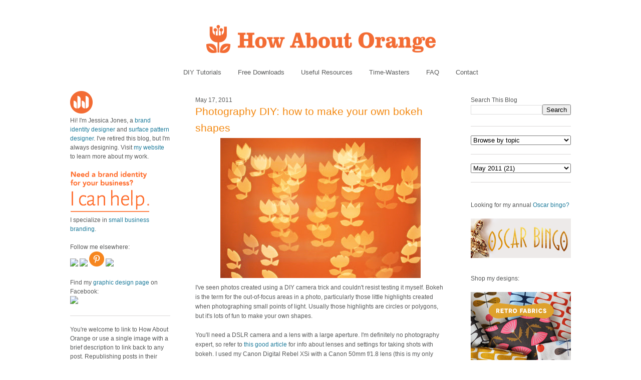

--- FILE ---
content_type: text/html; charset=UTF-8
request_url: https://howaboutorange.blogspot.com/2011/05/photography-diy-how-to-make-your-own.html?showComment=1368500618234
body_size: 27148
content:
<!DOCTYPE html>
<html xmlns='http://www.w3.org/1999/xhtml' xmlns:b='http://www.google.com/2005/gml/b' xmlns:data='http://www.google.com/2005/gml/data' xmlns:expr='http://www.google.com/2005/gml/expr'>
<head>
<link href='https://www.blogger.com/static/v1/widgets/2944754296-widget_css_bundle.css' rel='stylesheet' type='text/css'/>
<meta content='C8WhTEm2jyCtUsXRtdBsvnyOx0vnR9WALU5BI2PSZM0' name='google-site-verification'/>
<meta content='C8WhTEm2jyCtUsXRtdBsvnyOx0vnR9WALU5BI2PSZM0' name='google-site-verification'/>
<META content='V4aR2wgs6V66GA4R06wz09ZcFH0IfgFFTSWTa1vMpgM=' name='verify-v1'></META>
<a name='6995678367'></a>
<meta/>
<meta content='text/html; charset=UTF-8' http-equiv='Content-Type'/>
<meta content='blogger' name='generator'/>
<link href='https://howaboutorange.blogspot.com/favicon.ico' rel='icon' type='image/x-icon'/>
<link href='https://howaboutorange.blogspot.com/2011/05/photography-diy-how-to-make-your-own.html' rel='canonical'/>
<link rel="alternate" type="application/atom+xml" title="How About Orange - Atom" href="https://howaboutorange.blogspot.com/feeds/posts/default" />
<link rel="alternate" type="application/rss+xml" title="How About Orange - RSS" href="https://howaboutorange.blogspot.com/feeds/posts/default?alt=rss" />
<link rel="service.post" type="application/atom+xml" title="How About Orange - Atom" href="https://www.blogger.com/feeds/7556794318856646559/posts/default" />

<link rel="alternate" type="application/atom+xml" title="How About Orange - Atom" href="https://howaboutorange.blogspot.com/feeds/5093948159838602835/comments/default" />
<!--Can't find substitution for tag [blog.ieCssRetrofitLinks]-->
<link href='https://blogger.googleusercontent.com/img/b/R29vZ2xl/AVvXsEiCi-2KcZ5WLGKRp6jMfIrPa9oI1tTDOQdkDRXEyInoDrDpVqVZRLVOAOiuCydm1s-58iPVJ0OVcmGw_OZ3NGVd0SpGfzYkeirIeLtBjGtTAVLgYMWZNWe9Fbyjv9VRSYpPFeC1qMVaJuuj/s400/Tulip-bokeh.jpg' rel='image_src'/>
<meta content='https://howaboutorange.blogspot.com/2011/05/photography-diy-how-to-make-your-own.html' property='og:url'/>
<meta content='Photography DIY: how to make your own bokeh shapes' property='og:title'/>
<meta content='A blog with DIY tutorials, graphic design resources, and inspiration from graphic designer Jessica Jones.' property='og:description'/>
<meta content='https://blogger.googleusercontent.com/img/b/R29vZ2xl/AVvXsEiCi-2KcZ5WLGKRp6jMfIrPa9oI1tTDOQdkDRXEyInoDrDpVqVZRLVOAOiuCydm1s-58iPVJ0OVcmGw_OZ3NGVd0SpGfzYkeirIeLtBjGtTAVLgYMWZNWe9Fbyjv9VRSYpPFeC1qMVaJuuj/w1200-h630-p-k-no-nu/Tulip-bokeh.jpg' property='og:image'/>
<title>Photography DIY: how to make your own bokeh shapes | How About Orange</title>
<style id='page-skin-1' type='text/css'><!--
/*
-----------------------------------------------
Blogger Template Style
Name:     Minima
Designer: Douglas Bowman
URL:      www.stopdesign.com
Date:     26 Feb 2004
Updated by: Blogger Team
----------------------------------------------- */
/* Variable definitions
====================
<Variable name="bgcolor" description="Page Background Color"
type="color" default="#fff">
<Variable name="textcolor" description="Text Color"
type="color" default="#333">
<Variable name="linkcolor" description="Link Color"
type="color" default="#58a">
<Variable name="pagetitlecolor" description="Blog Title Color"
type="color" default="#666">
<Variable name="descriptioncolor" description="Blog Description Color"
type="color" default="#999">
<Variable name="titlecolor" description="Post Title Color"
type="color" default="#c60">
<Variable name="bordercolor" description="Border Color"
type="color" default="#ccc">
<Variable name="sidebarcolor" description="Sidebar Title Color"
type="color" default="#999">
<Variable name="sidebartextcolor" description="Sidebar Text Color"
type="color" default="#666">
<Variable name="visitedlinkcolor" description="Visited Link Color"
type="color" default="#999">
<Variable name="bodyfont" description="Text Font"
type="font" default="normal normal 100% Arial, Sans-serif">
<Variable name="headerfont" description="Sidebar Title Font"
type="font"
default="normal normal 78% 'Trebuchet MS',Trebuchet,Arial,Verdana,Sans-serif">
<Variable name="pagetitlefont" description="Blog Title Font"
type="font"
default="normal normal 200% Georgia, Serif">
<Variable name="descriptionfont" description="Blog Description Font"
type="font"
default="normal normal 78% 'Trebuchet MS', Trebuchet, Arial, Verdana, Sans-serif">
<Variable name="postfooterfont" description="Post Footer Font"
type="font"
default="normal normal 78% 'Trebuchet MS', Trebuchet, Arial, Verdana, Sans-serif">
*/
/* Use this with templates/template-twocol.html */
body, .body-fauxcolumn-outer {
background-color:#ffffff;
margin:0;
color:#585959;
font:x-small Arial Sans-serif;
font-size/* */:/**/small;
font-size: /**/small;
text-align: center;
margin-top:0px;
position: relative;
top: -30px;
}
a:link {
color:#1d7b9b;
text-decoration:none;
}
a:visited {
color:#1d7b9b;
text-decoration:none;
}
a:hover {
color:#f38810;
text-decoration:underline;
}
a img {
border-width:0;
}
/* Header
-----------------------------------------------
*/
#newnavbar ul li{
font-size:108%;
list-style-type: none;
display:inline;
padding:0px;
margin:15px;
border:0px solid;
}
#newnavbar li a{
color:#585959;
}
#newnavbar li a:hover {
color: #f38810;
}
#newnavbar{
margin: 0px 0 15px 0px;
}
#header-wrapper {
background-color:#ffffff;
width:1000px;
margin:0 auto 30px;
border:0px solid #cccccc;
}
#header {
margin: 0px;
border: 0px solid #cccccc;
text-align: center;
color:#808080;
}
#header h1 {
margin:5px 5px 0;
padding:15px 20px .25em;
line-height:1.2em;
text-transform:uppercase;
letter-spacing:.2em;
font: normal normal 270% Arial, Tahoma, Helvetica, FreeSans, sans-serif;;
}
#header a {
color:#808080;
text-decoration:none;
}
#header a:hover {
color:#808080;
}
#header .description {
margin:0 5px 5px;
padding:0 20px 15px;
max-width:700px;
text-transform:uppercase;
letter-spacing:.2em;
line-height: 1.4em;
font: normal normal 78% Arial, Tahoma, Helvetica, FreeSans, sans-serif;;
color: #999999;
}
/* Outer-Wrapper
----------------------------------------------- */
#outer-wrapper {
background-color:#ffffff;
width: 1000px;
margin:0 auto;
padding:10px;
text-align:left;
font: normal normal 12px Arial, Tahoma, Helvetica, FreeSans, sans-serif;;
}
#main-wrapper {
background-color:#ffffff;
width: 500px;
margin-left: 50px;
float: left;
word-wrap: break-word; /* fix for long text breaking sidebar float in IE */
overflow: hidden;     /* fix for long non-text content breaking IE sidebar float */
}
#sidebar-wrapper {
background-color:#ffffff;
width: 200px;
float: right;
word-wrap: break-word; /* fix for long text breaking sidebar float in IE */
overflow: hidden;      /* fix for long non-text content breaking IE sidebar float */
}
#newsidebar-wrapper {
background-color:#ffffff;
width: 200px;
float: left;
word-wrap: break-word; /* fix for long text breaking sidebar float in IE */
overflow: hidden;      /* fix for long non-text content breaking IE sidebar float */
}
/* Headings
----------------------------------------------- */
h2 {
margin:1.5em 0 .75em;
font:normal normal 12px Arial, Tahoma, Helvetica, FreeSans, sans-serif;;
line-height: 0em;
letter-spacing:0em;
color:#585959;
}
/* Posts
-----------------------------------------------
*/
h2.date-header {
margin:1.5em 0 .5em;
font-size:100%;
}
.post {
margin:.5em 0 1.5em;
border-bottom:1px solid #dad8d8;
padding-bottom:1.5em;
}
.post h3 {
margin:.25em 0 0;
padding:0 0 4px;
font-size:175%;
font-weight:normal;
line-height:1.6em;
color:#f38810;
}
.post h3 a, .post h3 a:visited, .post h3 strong {
display:block;
text-decoration:none;
color:#f38810;
font-weight:normal;
}
.post h3 strong, .post h3 a:hover {
color:#585959;
}
.post p {
margin:0 0 .75em;
line-height:1.6em;
}
.post-footer {
margin: .75em 0;
color:#585959;
letter-spacing:0em;
font: normal normal 11px Arial, Tahoma, Helvetica, FreeSans, sans-serif;;
line-height: 1.4em;
}
.comment-link {
margin-left:0em;
}
.post img {
padding:0px;
}
.post blockquote {
margin:1em 20px;
}
.post blockquote p {
margin:.75em 0;
}
/* Comments
----------------------------------------------- */
#comments h4 {
margin:1em 0;
font-weight: bold;
line-height: 1.4em;
letter-spacing:0em;
color: #585959;
}
#comments-block {
margin:1em 0 1.5em;
line-height:1.6em;
}
#comments-block .comment-author {
margin:.5em 0;
}
#comments-block .comment-body {
margin:.25em 0 0;
}
#comments-block .comment-footer {
margin:-.25em 0 2em;
line-height: 1.4em;
letter-spacing:0em;
}
#comments-block .comment-body p {
margin:0 0 .75em;
}
.deleted-comment {
font-style:italic;
color:gray;
}
#blog-pager-newer-link {
float: left;
}
#blog-pager-older-link {
float: right;
}
#blog-pager {
text-align: center;
}
.feed-links {
clear: both;
line-height: 2.5em;
}
/* Sidebar Content
----------------------------------------------- */
.sidebar {
color: #585959;
line-height: 1.5em;
font-size: 100%;
}
.sidebar ul {
list-style:none;
margin:0 0 0;
padding:0 0 0;
}
.sidebar li {
margin:0;
padding:0 0 .25em 15px;
text-indent:-15px;
line-height:1.5em;
}
.sidebar .widget, .main .widget {
border-bottom:1px solid #dad8d8;
margin:0 0 1.5em;
padding:0 0 1.5em;
}
.main .Blog {
border-bottom-width: 0;
}
/* Profile
----------------------------------------------- */
.profile-img {
float: center;
margin: 0 0px 0px 0;
padding: 0px;
border: 0px solid #cccccc;
}
.profile-data {
margin:0;
letter-spacing:0em;
font: normal normal 12px Arial, Tahoma, Helvetica, FreeSans, sans-serif;;
color: #585959;
font-weight: normal;
line-height: 1.1em;
}
.profile-datablock {
margin:.5em 0 .5em;
}
.profile-textblock {
margin: 0.5em 0;
line-height: 1.6em;
}
.profile-link {
font: normal normal 11px Arial, Tahoma, Helvetica, FreeSans, sans-serif;;
letter-spacing: 0em;
}
/* Footer
----------------------------------------------- */
#footer {
width:1000px;
clear:both;
margin:0 auto;
padding-top:15px;
line-height: 1.6em;
text-transform:uppercase;
letter-spacing:.1em;
text-align: center;
}
/** Page structure tweaks for layout editor wireframe */
body#layout #header {
margin-left: 0px;
margin-right: 0px;
}
body#layout #outer-wrapper,
body#layout #header-wrapper,
body#layout #footer {
width: 1000px;
padding: 0px;
}
body#layout #main-wrapper {
width: 500px;
margin-left: 50px;
}
body#layout #sidebar-wrapper {
width: 200px;
}
body#layout #newsidebar-wrapper {
width: 200px;
}
.sb-email {
background-position:0 -66px !important;
}
a.sb-email:hover {
background-position:0 -66px !important;
}
a.sb-email:active {
background-position:0 -66px !important;
}
.sb-blog {
background-position:-21px -66px !important;
}
a.sb-blog:hover {
background-position:-21px -66px !important;
}
a.sb-blog:active {
background-position:-21px -66px !important;
}
.sb-twitter {
background-position:-42px -66px !important;
}
a.sb-twitter:hover {
background-position:-42px -66px !important;
}
a.sb-twitter:active {
background-position:-42px -66px !important;
}
.sb-facebook {
background-position:-63px -66px !important;
}
a.sb-facebook:hover {
background-position:-63px -66px !important;
}
a.sb-facebook:active {
background-position:-63px -66px !important;
}
.sb-buzz {
background-position:-84px -66px !important;
width:22px;
}
a.sb-buzz:hover {
background-position:-84px -66px !important;
}
a.sb-buzz:active {
background-position:-84px -66px !important;
}
.sb-blog{display:none}
.sb-blog{display:none}
.sb-buzz{display:none}
#HTML2 {
border-bottom:0px
}
#HTML3 {
border-bottom:0px
}
#HTML4 {
border-bottom:0px
}
--></style>
<script type='text/javascript'>var switchTo5x=true;</script>
<script src="//w.sharethis.com/button/buttons.js" type="text/javascript"></script>
<script type='text/javascript'>stLight.options({publisher: "ur-8d73e121-7af6-870a-7678-2ff5c94c2f6f"}); </script>
<link href='https://www.blogger.com/dyn-css/authorization.css?targetBlogID=7556794318856646559&amp;zx=eb6e8d6f-ebd7-4ab6-b4e6-99d328376108' media='none' onload='if(media!=&#39;all&#39;)media=&#39;all&#39;' rel='stylesheet'/><noscript><link href='https://www.blogger.com/dyn-css/authorization.css?targetBlogID=7556794318856646559&amp;zx=eb6e8d6f-ebd7-4ab6-b4e6-99d328376108' rel='stylesheet'/></noscript>
<meta name='google-adsense-platform-account' content='ca-host-pub-1556223355139109'/>
<meta name='google-adsense-platform-domain' content='blogspot.com'/>

</head>
<body>
<div class='navbar section' id='navbar'><div class='widget Navbar' data-version='1' id='Navbar1'><script type="text/javascript">
    function setAttributeOnload(object, attribute, val) {
      if(window.addEventListener) {
        window.addEventListener('load',
          function(){ object[attribute] = val; }, false);
      } else {
        window.attachEvent('onload', function(){ object[attribute] = val; });
      }
    }
  </script>
<div id="navbar-iframe-container"></div>
<script type="text/javascript" src="https://apis.google.com/js/platform.js"></script>
<script type="text/javascript">
      gapi.load("gapi.iframes:gapi.iframes.style.bubble", function() {
        if (gapi.iframes && gapi.iframes.getContext) {
          gapi.iframes.getContext().openChild({
              url: 'https://www.blogger.com/navbar/7556794318856646559?po\x3d5093948159838602835\x26origin\x3dhttps://howaboutorange.blogspot.com',
              where: document.getElementById("navbar-iframe-container"),
              id: "navbar-iframe"
          });
        }
      });
    </script><script type="text/javascript">
(function() {
var script = document.createElement('script');
script.type = 'text/javascript';
script.src = '//pagead2.googlesyndication.com/pagead/js/google_top_exp.js';
var head = document.getElementsByTagName('head')[0];
if (head) {
head.appendChild(script);
}})();
</script>
</div></div>
<div id='outer-wrapper'><div id='wrap2'>
<!-- skip links for text browsers -->
<span id='skiplinks' style='display:none;'>
<a href='#main'>skip to main </a> |
      <a href='#sidebar'>skip to sidebar</a>
</span>
<div id='header-wrapper'>
<div class='header section' id='header'><div class='widget Header' data-version='1' id='Header1'>
<div id='header-inner'>
<a href='https://howaboutorange.blogspot.com/' style='display: block'>
<img alt='How About Orange' height='115px; ' id='Header1_headerimg' src='https://blogger.googleusercontent.com/img/b/R29vZ2xl/AVvXsEhGdToMQSYkk6hkhCmKz8B0E1USIthko6s3IZzdOj_RD51MB9f3Hu1EjfiuoxOpiZdFISuP8XvFedht7r-RfQKb3x4E6pt9e1MqphQpyeLg3vwryHvGaoE3gS2uUJBDJ-8cG1jzHLdLEGA/s1600/How-About-Orange_6_1000.png' style='display: block' width='1000px; '/>
</a>
</div>
</div><div class='widget HTML' data-version='1' id='HTML7'>
<div class='widget-content'>
<div id="newnavbar">
<ul>
<li><a href="http://howaboutorange.blogspot.com/search/label/tutorials">DIY Tutorials</a></li>
<li><a href="http://howaboutorange.blogspot.com/search/label/downloads">Free Downloads</a></li>
<li><a href="http://howaboutorange.blogspot.com/search/label/resources">Useful Resources</a></li>
<li><a href="http://howaboutorange.blogspot.com/search/label/time-wasters">Time-Wasters</a></li>
<li><a href="http://howaboutorange.blogspot.com/p/faq.html">FAQ</a></li>
<li><a href="http://howaboutorange.blogspot.com/p/contact-me.html">Contact</a></li>
</ul></div>
</div>
<div class='clear'></div>
</div></div>
</div>
<div id='content-wrapper'>
<div id='newsidebar-wrapper'>
<div class='sidebar section' id='newsidebar'><div class='widget HTML' data-version='1' id='HTML6'>
<div class='widget-content'>
<a href="http://howaboutorange.blogspot.com/p/faq.html"><image src="https://blogger.googleusercontent.com/img/b/R29vZ2xl/AVvXsEhvJafh1LSc0U7-n-EqDQaNfGs9CCA4thjBcqZD72eg5qHlbyWmV1bEQ6T_h9_mZTKjyfmvZ4D_oJTEIpA9l4GcvT9WNU4cDPcawTS9B6crSbALi_N3aAi3__oUAP3sgbOg_Gx6MaZgeUk/s1600/JJ+no+text_45px.png"/></image></a>
<br />
Hi! I'm Jessica Jones, a <a href="https://www.jessicajonesdesign.com/brand-identity-design/" target="_blank">brand identity designer</a> and <a href="https://www.jessicajonesdesign.com/surface-designer/" target="_blank">surface pattern designer</a>. I've retired this blog, but I'm always designing. Visit <a href="http://jessicajonesdesign.com/" target="_blank">my website</a> to learn more about my work.
<br />
<br />
<a href="http://jessicajonesdesign.com/identity-design/" rel=&#8221;nofollow&#8221; target="_blank" onclick="javascript: pageTracker._trackPageview
('/ads/branding');"><image src="https://blogger.googleusercontent.com/img/b/R29vZ2xl/AVvXsEgUIC9EdoKTdfyvb_wajqeVTA43vLrQMq98YWRlIOw1PDpn52BPHXoDdW6KdblUrPloLiXn0LTij7dhsAZpnfivDyMSgv16wHEu_1t4ctTSSd3WyatNhMxbYkTatwskHRrYyXkIKJkmmLg/s1600/Brand+identity+design.png"/></image></a>
<br />
I specialize in <a href="https://www.jessicajonesdesign.com/brand-identity-design/small-business-branding/" target="_blank">small business branding</a>.
<br />
<br />
Follow me elsewhere:
<br />
<a href="http://www.facebook.com/HowAboutOrange" target="_blank"><image src="http://jessicajonesdesign.com/downloads/facebook.png"></image>
</a><a href="https://twitter.com/#!/howaboutorange" target="_blank"><image src="http://jessicajonesdesign.com/downloads/twitter.png"></image></a>
<a href="http://pinterest.com/howaboutorange/" target="_blank"><img src="https://lh3.googleusercontent.com/blogger_img_proxy/AEn0k_t8iQACCgFK9JwEAwYJTX3fiZ6nh1g8nk2m3wONlClqbs-CJNmeQdUF-hBGfpZvjWzSX32aKwhRjLnoP_7sryDpeQl0jRttY03S3XMp5SYjzqjFSNLDSKw=s0-d"></a>
<a href="http://instagram.com/howaboutorange" target="_blank"><image src="http://jessicajonesdesign.com/downloads/instagram.png"></image></a>
<br />
<br />
Find my <a href="https://www.facebook.com/JessicaJonesDesign" target="_blank">graphic design page</a> on Facebook:
<br />
<a href="http://www.facebook.com/jessicajonesdesign" target="_blank"><image src="http://jessicajonesdesign.com/downloads/facebook.png"></image>
</a>
</div>
<div class='clear'></div>
</div><div class='widget Text' data-version='1' id='Text1'>
<div class='widget-content'>
<div>You're welcome to link to How About Orange or use a single image with a brief description to link back to any post. Republishing posts in their entirety is prohibited without permission.</div><div><br /></div><div>&#169; 2006&#8211;2014 Jessica Jones.</div>
</div>
<div class='clear'></div>
</div></div>
</div>
<div id='main-wrapper'>
<div class='main section' id='main'><div class='widget Blog' data-version='1' id='Blog1'>
<div class='blog-posts hfeed'>
<!--Can't find substitution for tag [defaultAdStart]-->

          <div class="date-outer">
        
<h2 class='date-header'><span>May 17, 2011</span></h2>

          <div class="date-posts">
        
<div class='post-outer'>
<div class='post'>
<a name='5093948159838602835'></a>
<h3 class='post-title'>
<a href='https://howaboutorange.blogspot.com/2011/05/photography-diy-how-to-make-your-own.html'>Photography DIY: how to make your own bokeh shapes</a>
</h3>
<div class='post-header-line-1'></div>
<div class='post-body'>
<p><a href="https://blogger.googleusercontent.com/img/b/R29vZ2xl/AVvXsEiCi-2KcZ5WLGKRp6jMfIrPa9oI1tTDOQdkDRXEyInoDrDpVqVZRLVOAOiuCydm1s-58iPVJ0OVcmGw_OZ3NGVd0SpGfzYkeirIeLtBjGtTAVLgYMWZNWe9Fbyjv9VRSYpPFeC1qMVaJuuj/s1600/Tulip-bokeh.jpg" onblur="try {parent.deselectBloggerImageGracefully();} catch(e) {}"><img alt="" border="0" id="BLOGGER_PHOTO_ID_5607781307603890642" src="https://blogger.googleusercontent.com/img/b/R29vZ2xl/AVvXsEiCi-2KcZ5WLGKRp6jMfIrPa9oI1tTDOQdkDRXEyInoDrDpVqVZRLVOAOiuCydm1s-58iPVJ0OVcmGw_OZ3NGVd0SpGfzYkeirIeLtBjGtTAVLgYMWZNWe9Fbyjv9VRSYpPFeC1qMVaJuuj/s400/Tulip-bokeh.jpg" style="display:block; margin:0px auto 10px; text-align:center;cursor:pointer; cursor:hand;width: 400px; height: 280px;" /></a>I've seen photos created using a DIY camera trick and couldn't resist testing it myself. Bokeh is the term for the out-of-focus areas in a photo, particularly those little highlights created when photographing small points of light. Usually those highlights are circles or polygons, but it's lots of fun to make your own shapes.<br /><br />You'll need a DSLR camera and a lens with a large aperture. I'm definitely no photography expert, so refer to <a href="http://www.robertsdonovan.com/?p=702" target="_blank">this good article</a> for info about lenses and settings for taking shots with bokeh. I used my Canon Digital Rebel XSi with a Canon 50mm f/1.8 lens (this is my only extra lens; it's relatively cheap, lens-wise, and I love it). <br /><br />You'll also need a piece of black paper, pencil, scissors, tape, and a craft knife or decorative paper punch.<br /><br />Cut a strip of paper long enough to wrap around your lens. I made mine 10" x 1.5". I put a strip of tape along the entire length of one edge so it would be easy to peel pieces of tape off this smooth area, just in case I wanted to switch my shape cutouts later. Wrap the paper strip around the outside of your camera lens to form a cylinder and secure it with tape.<br /><br /><a href="https://blogger.googleusercontent.com/img/b/R29vZ2xl/AVvXsEgBNkaZ3_7SSxpFlNoNe0IudJPo1TA2b3n4rQCWAJI_qa_GjpTh9Kp-ZCTi08cChqcQmXg0L3L8xS0x7zo7-33eIiosEZ8l_S0Frb4XDbfWmpgHUEpW9cDpRX0SSVbW9JjI9UgW-dfunpFL/s1600/bokeh-tutorial.png" onblur="try {parent.deselectBloggerImageGracefully();} catch(e) {}"><img alt="" border="0" id="BLOGGER_PHOTO_ID_5607781329249916066" src="https://blogger.googleusercontent.com/img/b/R29vZ2xl/AVvXsEgBNkaZ3_7SSxpFlNoNe0IudJPo1TA2b3n4rQCWAJI_qa_GjpTh9Kp-ZCTi08cChqcQmXg0L3L8xS0x7zo7-33eIiosEZ8l_S0Frb4XDbfWmpgHUEpW9cDpRX0SSVbW9JjI9UgW-dfunpFL/s400/bokeh-tutorial.png" style="display:block; margin:0px auto 10px; text-align:center;cursor:pointer; cursor:hand;width: 400px; height: 263px;" /></a>Then set this paper tube on a piece of black paper and trace around it. Cut out the circle. This will be the cap on the paper tube that fits over your lens. Use a paper punch or Xacto knife to cut a hole in the middle of the circle. Make the shape somewhere between 1/2" and 3/4".<br /><br /><a href="https://blogger.googleusercontent.com/img/b/R29vZ2xl/AVvXsEjBQynCkJ1A5Xn25e8aaWpmmyxwfhZ2uYITCPETc1m00en1Wr90KztcLWjgWG-MKdt0RFufBgHzjiiw4Ja0KYS6jsnvo0jDVbsmf7CRsM611GyQZNo7asOuVBAxTf-uLYTVx6faCvuDhDov/s1600/make-your-own-DIY-bokeh.png" onblur="try {parent.deselectBloggerImageGracefully();} catch(e) {}"><img alt="" border="0" id="BLOGGER_PHOTO_ID_5607781319314689650" src="https://blogger.googleusercontent.com/img/b/R29vZ2xl/AVvXsEjBQynCkJ1A5Xn25e8aaWpmmyxwfhZ2uYITCPETc1m00en1Wr90KztcLWjgWG-MKdt0RFufBgHzjiiw4Ja0KYS6jsnvo0jDVbsmf7CRsM611GyQZNo7asOuVBAxTf-uLYTVx6faCvuDhDov/s400/make-your-own-DIY-bokeh.png" style="display:block; margin:0px auto 10px; text-align:center;cursor:pointer; cursor:hand;width: 400px; height: 251px;" /></a>I used a knife to cut a cloud, asterisk, and tulip. Tape the paper circle to the tube to form a cap that will fit neatly over your lens.<br /><br />To test this little project, I needed some tiny points of light, so I threw some Christmas lights on a clothes rack (in daylight, but nighttime shots are cool, too). Then I fitted my paper cap over the lens and made sure my aperture was open as far as it would go.<br /><br /><a href="https://blogger.googleusercontent.com/img/b/R29vZ2xl/AVvXsEjtdJVJZQn_Z2M3yQA51G93ggarNDAdW-iBJSylEV6UX4SG_Z5ohx08JdeVLjsiyCXRlXLVdytH7fHIj6z8lnU75zOyU3qcToNGXMVZyV_uiUCXmLY81-8orZXU-Ph-L_RdEu-OG0Ywd88f/s1600/clothes-rack.png" onblur="try {parent.deselectBloggerImageGracefully();} catch(e) {}"><img alt="" border="0" id="BLOGGER_PHOTO_ID_5607781827893761458" src="https://blogger.googleusercontent.com/img/b/R29vZ2xl/AVvXsEjtdJVJZQn_Z2M3yQA51G93ggarNDAdW-iBJSylEV6UX4SG_Z5ohx08JdeVLjsiyCXRlXLVdytH7fHIj6z8lnU75zOyU3qcToNGXMVZyV_uiUCXmLY81-8orZXU-Ph-L_RdEu-OG0Ywd88f/s400/clothes-rack.png" style="display:block; margin:0px auto 10px; text-align:center;cursor:pointer; cursor:hand;width: 400px; height: 298px;" /></a>Focusing on my finger held right in front of my camera caused the background to go out of focus. I moved my finger away, took the photo, and got this:<br /><br /><a href="https://blogger.googleusercontent.com/img/b/R29vZ2xl/AVvXsEjKb14FodDskVluvZfeITCvBC_OmC0W9TtVSrlu2HzA5VMPhF_8OMiEQnEDcYiPl2iCHbsTZk3hFil65W67LAJw-hDJu5Sf0Egr0TTj68C3QBHJpp990ANFm6IgmYdflQ-aDWbyIsyDQK3h/s1600/asterisk-bokeh.jpg" onblur="try {parent.deselectBloggerImageGracefully();} catch(e) {}"><img alt="" border="0" id="BLOGGER_PHOTO_ID_5607781313242521090" src="https://blogger.googleusercontent.com/img/b/R29vZ2xl/AVvXsEjKb14FodDskVluvZfeITCvBC_OmC0W9TtVSrlu2HzA5VMPhF_8OMiEQnEDcYiPl2iCHbsTZk3hFil65W67LAJw-hDJu5Sf0Egr0TTj68C3QBHJpp990ANFm6IgmYdflQ-aDWbyIsyDQK3h/s400/asterisk-bokeh.jpg" style="display:block; margin:0px auto 10px; text-align:center;cursor:pointer; cursor:hand;width: 400px; height: 280px;" /></a>Success! <br /><br /><a href="https://blogger.googleusercontent.com/img/b/R29vZ2xl/AVvXsEids98PfHVdTsCq16pgsaqPOZLuTtv61x8k5pdy156GxhybzdFNpFVszXYOTICN7irbIWAleHLKHr45d8oJJ28nM5MxVCb1WZNtufHS_qIDzYbdhurP0yQOl21HUI-V8Ow29BZsfzPoeYAF/s1600/cow-w-cloud-bokeh.png" onblur="try {parent.deselectBloggerImageGracefully();} catch(e) {}"><img alt="" border="0" id="BLOGGER_PHOTO_ID_5607781396230866034" src="https://blogger.googleusercontent.com/img/b/R29vZ2xl/AVvXsEids98PfHVdTsCq16pgsaqPOZLuTtv61x8k5pdy156GxhybzdFNpFVszXYOTICN7irbIWAleHLKHr45d8oJJ28nM5MxVCb1WZNtufHS_qIDzYbdhurP0yQOl21HUI-V8Ow29BZsfzPoeYAF/s400/cow-w-cloud-bokeh.png" style="display:block; margin:0px auto 10px; text-align:center;cursor:pointer; cursor:hand;width: 400px; height: 321px;" /></a>Putting an object in the foreground is fun, too. I totally amused myself and recommend you try this.</p>
<div style='clear: both;'></div>
</div>
<div class='post-footer'>
<script charset="utf-8" src="//feeds.feedburner.com/~s/HowAboutOrange?i=https://howaboutorange.blogspot.com/2011/05/photography-diy-how-to-make-your-own.html" type="text/javascript"></script>
<p class='post-footer-line post-footer-line-1'>
<span class='post-author'>
</span>
<span class='post-comment-link'>
</span>
<span class='st_twitter'></span>
<span class='st_pinterest'></span>
<span class='st_facebook'></span>
<span class='st_email'></span>
<span class='st_service' st_title='Photography DIY: how to make your own bokeh shapes' st_url='https://howaboutorange.blogspot.com/2011/05/photography-diy-how-to-make-your-own.html'></span>
<div class='post-share-buttons'>
</div>
<span class='post-icons'>
<span class='item-control blog-admin pid-127606378'>
<a href='https://www.blogger.com/post-edit.g?blogID=7556794318856646559&postID=5093948159838602835&from=pencil' title='Edit Post'>
<img alt='' class='icon-action' height='18' src='https://resources.blogblog.com/img/icon18_edit_allbkg.gif' width='18'/>
</a>
</span>
</span>
</p>
<p class='post-footer-line post-footer-line-2'><span class='post-labels'>
See more:
<a href='https://howaboutorange.blogspot.com/search/label/tutorials' rel='tag'>tutorials</a>
</span>
</p>
<p class='post-footer-line post-footer-line-3'></p>
</div>
</div>
<div class='comments' id='comments'>
<a name='comments'></a>
<h4>
61
comments:
        
</h4>
<div id='Blog1_comments-block-wrapper'>
<dl class='avatar-comment-indent' id='comments-block'>
<dt class='comment-author ' id='c6556080315884222360'>
<a name='c6556080315884222360'></a>
<div class="avatar-image-container vcard"><span dir="ltr"><a href="https://www.blogger.com/profile/10558223747614878129" target="" rel="nofollow" onclick="" class="avatar-hovercard" id="av-6556080315884222360-10558223747614878129"><img src="https://resources.blogblog.com/img/blank.gif" width="35" height="35" class="delayLoad" style="display: none;" longdesc="//blogger.googleusercontent.com/img/b/R29vZ2xl/AVvXsEjv3LxS34bZSe-h7KWXmfSu8t-JgSdaHSsYupGv4-ikbpFAW39s9XKxljkuKJjrOoVfwYM_AMVMl02tFqfP7z3_OTmCX3GUhsTjY85kWDLc3u_MxToGU5RsUY3D6lgCMg/s45-c/*" alt="" title="Paula">

<noscript><img src="//blogger.googleusercontent.com/img/b/R29vZ2xl/AVvXsEjv3LxS34bZSe-h7KWXmfSu8t-JgSdaHSsYupGv4-ikbpFAW39s9XKxljkuKJjrOoVfwYM_AMVMl02tFqfP7z3_OTmCX3GUhsTjY85kWDLc3u_MxToGU5RsUY3D6lgCMg/s45-c/*" width="35" height="35" class="photo" alt=""></noscript></a></span></div>
<a href='https://www.blogger.com/profile/10558223747614878129' rel='nofollow'>Paula</a>
said...
</dt>
<dd class='comment-body' id='Blog1_cmt-6556080315884222360'>
<p>
i&#39;ve been trying to do this for a year or so but never got it right.. your instructions are so clear!! i&#39;m jure i&#39;m gonna nail it this time.. thanks so much!!!
</p>
</dd>
<dd class='comment-footer'>
<span class='comment-timestamp'>
<a href='https://howaboutorange.blogspot.com/2011/05/photography-diy-how-to-make-your-own.html?showComment=1305675891382#c6556080315884222360' title='comment permalink'>
May 17, 2011 at 6:44&#8239;PM
</a>
<span class='item-control blog-admin pid-1325938212'>
<a class='comment-delete' href='https://www.blogger.com/comment/delete/7556794318856646559/6556080315884222360' title='Delete Comment'>
<img src='//www.blogger.com/img/icon_delete13.gif'/>
</a>
</span>
</span>
</dd>
<dt class='comment-author blog-author' id='c5800804252839276329'>
<a name='c5800804252839276329'></a>
<div class="avatar-image-container vcard"><span dir="ltr"><a href="https://www.blogger.com/profile/10111703670084066670" target="" rel="nofollow" onclick="" class="avatar-hovercard" id="av-5800804252839276329-10111703670084066670"><img src="https://resources.blogblog.com/img/blank.gif" width="35" height="35" class="delayLoad" style="display: none;" longdesc="//blogger.googleusercontent.com/img/b/R29vZ2xl/AVvXsEj0gC6xEf4fed09mbVhQByDwnfHJlZLXgXt9Ld2ydJGdahCaZJskA3BfI7sZGWVMhCZu6_q0rzypRDJEsGWrkVhOBQcOA0vRYkZPG4zygIespyUP3sZIOFet3taPJInpA/s45-c/Jessica+Jones+logo_400px.png" alt="" title="Jessica Jones">

<noscript><img src="//blogger.googleusercontent.com/img/b/R29vZ2xl/AVvXsEj0gC6xEf4fed09mbVhQByDwnfHJlZLXgXt9Ld2ydJGdahCaZJskA3BfI7sZGWVMhCZu6_q0rzypRDJEsGWrkVhOBQcOA0vRYkZPG4zygIespyUP3sZIOFet3taPJInpA/s45-c/Jessica+Jones+logo_400px.png" width="35" height="35" class="photo" alt=""></noscript></a></span></div>
<a href='https://www.blogger.com/profile/10111703670084066670' rel='nofollow'>Jessica Jones</a>
said...
</dt>
<dd class='comment-body' id='Blog1_cmt-5800804252839276329'>
<p>
You can do it! The key is focusing on a spot near your lens so the background will be blurred. Having your aperture open pretty far will create a shallow depth of field so all those background lights will be out of focus.
</p>
</dd>
<dd class='comment-footer'>
<span class='comment-timestamp'>
<a href='https://howaboutorange.blogspot.com/2011/05/photography-diy-how-to-make-your-own.html?showComment=1305676549158#c5800804252839276329' title='comment permalink'>
May 17, 2011 at 6:55&#8239;PM
</a>
<span class='item-control blog-admin pid-127606378'>
<a class='comment-delete' href='https://www.blogger.com/comment/delete/7556794318856646559/5800804252839276329' title='Delete Comment'>
<img src='//www.blogger.com/img/icon_delete13.gif'/>
</a>
</span>
</span>
</dd>
<dt class='comment-author ' id='c2924832973117295789'>
<a name='c2924832973117295789'></a>
<div class="avatar-image-container vcard"><span dir="ltr"><a href="https://www.blogger.com/profile/09260178906088230163" target="" rel="nofollow" onclick="" class="avatar-hovercard" id="av-2924832973117295789-09260178906088230163"><img src="https://resources.blogblog.com/img/blank.gif" width="35" height="35" class="delayLoad" style="display: none;" longdesc="//blogger.googleusercontent.com/img/b/R29vZ2xl/AVvXsEhwtZAb6W2UBaeaWOSfsFZS17aC20RXzl5YWm-dhJ-Nu94EfT_GUJjbEZZ_MOZHJLuQhbmgHemmWEn6gMzXJWKNhPFFflHMHeDoQlmqCdWGDLq64seatatYX5MvVmG7ueY/s45-c/Mum%2Bbouquet%2B10-1-03%2Bcropped.jpg" alt="" title="Grandma G">

<noscript><img src="//blogger.googleusercontent.com/img/b/R29vZ2xl/AVvXsEhwtZAb6W2UBaeaWOSfsFZS17aC20RXzl5YWm-dhJ-Nu94EfT_GUJjbEZZ_MOZHJLuQhbmgHemmWEn6gMzXJWKNhPFFflHMHeDoQlmqCdWGDLq64seatatYX5MvVmG7ueY/s45-c/Mum%2Bbouquet%2B10-1-03%2Bcropped.jpg" width="35" height="35" class="photo" alt=""></noscript></a></span></div>
<a href='https://www.blogger.com/profile/09260178906088230163' rel='nofollow'>Grandma G</a>
said...
</dt>
<dd class='comment-body' id='Blog1_cmt-2924832973117295789'>
<p>
How cool! Good thing I don&#39;t have the right kind of camera for that. My boss has me too busy for that kind of amusement. ;)<br /><br />Love ya, Boss!<br />Mum
</p>
</dd>
<dd class='comment-footer'>
<span class='comment-timestamp'>
<a href='https://howaboutorange.blogspot.com/2011/05/photography-diy-how-to-make-your-own.html?showComment=1305677188969#c2924832973117295789' title='comment permalink'>
May 17, 2011 at 7:06&#8239;PM
</a>
<span class='item-control blog-admin pid-2130456414'>
<a class='comment-delete' href='https://www.blogger.com/comment/delete/7556794318856646559/2924832973117295789' title='Delete Comment'>
<img src='//www.blogger.com/img/icon_delete13.gif'/>
</a>
</span>
</span>
</dd>
<dt class='comment-author ' id='c4054020247271882219'>
<a name='c4054020247271882219'></a>
<div class="avatar-image-container vcard"><span dir="ltr"><a href="https://www.blogger.com/profile/00542462271203058027" target="" rel="nofollow" onclick="" class="avatar-hovercard" id="av-4054020247271882219-00542462271203058027"><img src="https://resources.blogblog.com/img/blank.gif" width="35" height="35" class="delayLoad" style="display: none;" longdesc="//blogger.googleusercontent.com/img/b/R29vZ2xl/AVvXsEjs6SekvZhHPrO1pJOdV7gO-YcNlymecZvOs9scN6xiqM9UdNp2h6b54pSr3xQ8rr0jniXwORDRd97nlBkTsiYPpoS_sRgyo8gMaF6AUunsZ_uL3DUlmAk75P6ub7_o0w/s45-c/kjh.JPG" alt="" title="Jenyoseph">

<noscript><img src="//blogger.googleusercontent.com/img/b/R29vZ2xl/AVvXsEjs6SekvZhHPrO1pJOdV7gO-YcNlymecZvOs9scN6xiqM9UdNp2h6b54pSr3xQ8rr0jniXwORDRd97nlBkTsiYPpoS_sRgyo8gMaF6AUunsZ_uL3DUlmAk75P6ub7_o0w/s45-c/kjh.JPG" width="35" height="35" class="photo" alt=""></noscript></a></span></div>
<a href='https://www.blogger.com/profile/00542462271203058027' rel='nofollow'>Jenyoseph</a>
said...
</dt>
<dd class='comment-body' id='Blog1_cmt-4054020247271882219'>
<p>
Too cool!
</p>
</dd>
<dd class='comment-footer'>
<span class='comment-timestamp'>
<a href='https://howaboutorange.blogspot.com/2011/05/photography-diy-how-to-make-your-own.html?showComment=1305677629185#c4054020247271882219' title='comment permalink'>
May 17, 2011 at 7:13&#8239;PM
</a>
<span class='item-control blog-admin pid-797897429'>
<a class='comment-delete' href='https://www.blogger.com/comment/delete/7556794318856646559/4054020247271882219' title='Delete Comment'>
<img src='//www.blogger.com/img/icon_delete13.gif'/>
</a>
</span>
</span>
</dd>
<dt class='comment-author ' id='c130773803656772871'>
<a name='c130773803656772871'></a>
<div class="avatar-image-container avatar-stock"><span dir="ltr"><img src="//resources.blogblog.com/img/blank.gif" width="35" height="35" alt="" title="Anonymous">

</span></div>
Anonymous
said...
</dt>
<dd class='comment-body' id='Blog1_cmt-130773803656772871'>
<p>
I played around with the same thing this last Christmas &amp; cut out so many shapes! It&#39;s a lot of fun.
</p>
</dd>
<dd class='comment-footer'>
<span class='comment-timestamp'>
<a href='https://howaboutorange.blogspot.com/2011/05/photography-diy-how-to-make-your-own.html?showComment=1305677634816#c130773803656772871' title='comment permalink'>
May 17, 2011 at 7:13&#8239;PM
</a>
<span class='item-control blog-admin pid-1219855090'>
<a class='comment-delete' href='https://www.blogger.com/comment/delete/7556794318856646559/130773803656772871' title='Delete Comment'>
<img src='//www.blogger.com/img/icon_delete13.gif'/>
</a>
</span>
</span>
</dd>
<dt class='comment-author ' id='c894662615500283120'>
<a name='c894662615500283120'></a>
<div class="avatar-image-container avatar-stock"><span dir="ltr"><img src="//resources.blogblog.com/img/blank.gif" width="35" height="35" alt="" title="NIKI">

</span></div>
NIKI
said...
</dt>
<dd class='comment-body' id='Blog1_cmt-894662615500283120'>
<p>
I CANNOT FIGURE THIS OUT!!!!!!! HOW FRUSTRATING!!!!!!!
</p>
</dd>
<dd class='comment-footer'>
<span class='comment-timestamp'>
<a href='https://howaboutorange.blogspot.com/2011/05/photography-diy-how-to-make-your-own.html?showComment=1305677708166#c894662615500283120' title='comment permalink'>
May 17, 2011 at 7:15&#8239;PM
</a>
<span class='item-control blog-admin pid-1219855090'>
<a class='comment-delete' href='https://www.blogger.com/comment/delete/7556794318856646559/894662615500283120' title='Delete Comment'>
<img src='//www.blogger.com/img/icon_delete13.gif'/>
</a>
</span>
</span>
</dd>
<dt class='comment-author blog-author' id='c1312562454661903984'>
<a name='c1312562454661903984'></a>
<div class="avatar-image-container vcard"><span dir="ltr"><a href="https://www.blogger.com/profile/10111703670084066670" target="" rel="nofollow" onclick="" class="avatar-hovercard" id="av-1312562454661903984-10111703670084066670"><img src="https://resources.blogblog.com/img/blank.gif" width="35" height="35" class="delayLoad" style="display: none;" longdesc="//blogger.googleusercontent.com/img/b/R29vZ2xl/AVvXsEj0gC6xEf4fed09mbVhQByDwnfHJlZLXgXt9Ld2ydJGdahCaZJskA3BfI7sZGWVMhCZu6_q0rzypRDJEsGWrkVhOBQcOA0vRYkZPG4zygIespyUP3sZIOFet3taPJInpA/s45-c/Jessica+Jones+logo_400px.png" alt="" title="Jessica Jones">

<noscript><img src="//blogger.googleusercontent.com/img/b/R29vZ2xl/AVvXsEj0gC6xEf4fed09mbVhQByDwnfHJlZLXgXt9Ld2ydJGdahCaZJskA3BfI7sZGWVMhCZu6_q0rzypRDJEsGWrkVhOBQcOA0vRYkZPG4zygIespyUP3sZIOFet3taPJInpA/s45-c/Jessica+Jones+logo_400px.png" width="35" height="35" class="photo" alt=""></noscript></a></span></div>
<a href='https://www.blogger.com/profile/10111703670084066670' rel='nofollow'>Jessica Jones</a>
said...
</dt>
<dd class='comment-body' id='Blog1_cmt-1312562454661903984'>
<p>
NIki, which part in particular? Making the paper thing, or taking the photo?
</p>
</dd>
<dd class='comment-footer'>
<span class='comment-timestamp'>
<a href='https://howaboutorange.blogspot.com/2011/05/photography-diy-how-to-make-your-own.html?showComment=1305678144997#c1312562454661903984' title='comment permalink'>
May 17, 2011 at 7:22&#8239;PM
</a>
<span class='item-control blog-admin pid-127606378'>
<a class='comment-delete' href='https://www.blogger.com/comment/delete/7556794318856646559/1312562454661903984' title='Delete Comment'>
<img src='//www.blogger.com/img/icon_delete13.gif'/>
</a>
</span>
</span>
</dd>
<dt class='comment-author ' id='c5442720344526666776'>
<a name='c5442720344526666776'></a>
<div class="avatar-image-container vcard"><span dir="ltr"><a href="https://www.blogger.com/profile/08251892807966340175" target="" rel="nofollow" onclick="" class="avatar-hovercard" id="av-5442720344526666776-08251892807966340175"><img src="https://resources.blogblog.com/img/blank.gif" width="35" height="35" class="delayLoad" style="display: none;" longdesc="//blogger.googleusercontent.com/img/b/R29vZ2xl/AVvXsEg5B9Uq5HENCm7Q_LPG34OP64h37guaASZOrsRpyVu6dd8mwmp-Q2NcdDOQCP47A131MPZTF_mIrsw4XouhFaPHnGKNI_PCeu2__hUE34gVL3KK9dfMyJGjxm3p1aGHfLI/s45-c/KDH1000headshot.jpeg" alt="" title="Poppyprint">

<noscript><img src="//blogger.googleusercontent.com/img/b/R29vZ2xl/AVvXsEg5B9Uq5HENCm7Q_LPG34OP64h37guaASZOrsRpyVu6dd8mwmp-Q2NcdDOQCP47A131MPZTF_mIrsw4XouhFaPHnGKNI_PCeu2__hUE34gVL3KK9dfMyJGjxm3p1aGHfLI/s45-c/KDH1000headshot.jpeg" width="35" height="35" class="photo" alt=""></noscript></a></span></div>
<a href='https://www.blogger.com/profile/08251892807966340175' rel='nofollow'>Poppyprint</a>
said...
</dt>
<dd class='comment-body' id='Blog1_cmt-5442720344526666776'>
<p>
Super cool. Love the bovine.
</p>
</dd>
<dd class='comment-footer'>
<span class='comment-timestamp'>
<a href='https://howaboutorange.blogspot.com/2011/05/photography-diy-how-to-make-your-own.html?showComment=1305678754532#c5442720344526666776' title='comment permalink'>
May 17, 2011 at 7:32&#8239;PM
</a>
<span class='item-control blog-admin pid-1990679316'>
<a class='comment-delete' href='https://www.blogger.com/comment/delete/7556794318856646559/5442720344526666776' title='Delete Comment'>
<img src='//www.blogger.com/img/icon_delete13.gif'/>
</a>
</span>
</span>
</dd>
<dt class='comment-author ' id='c3751354063831223457'>
<a name='c3751354063831223457'></a>
<div class="avatar-image-container vcard"><span dir="ltr"><a href="https://www.blogger.com/profile/07424213130274740719" target="" rel="nofollow" onclick="" class="avatar-hovercard" id="av-3751354063831223457-07424213130274740719"><img src="https://resources.blogblog.com/img/blank.gif" width="35" height="35" class="delayLoad" style="display: none;" longdesc="//blogger.googleusercontent.com/img/b/R29vZ2xl/AVvXsEjohwFVJQHJp9BvBncM5ir4uqueoEJxRc6rHixp-RivTdZsIsohx7VY06QtlrHsXajratMydxDjOztpevjUlWqWxBN3gc-Pn3I3hBHwPsNqeuGTutO-xx-0I0ONiiK7WA/s45-c/face12512.jpg" alt="" title="Natalie, the Chickenblogger">

<noscript><img src="//blogger.googleusercontent.com/img/b/R29vZ2xl/AVvXsEjohwFVJQHJp9BvBncM5ir4uqueoEJxRc6rHixp-RivTdZsIsohx7VY06QtlrHsXajratMydxDjOztpevjUlWqWxBN3gc-Pn3I3hBHwPsNqeuGTutO-xx-0I0ONiiK7WA/s45-c/face12512.jpg" width="35" height="35" class="photo" alt=""></noscript></a></span></div>
<a href='https://www.blogger.com/profile/07424213130274740719' rel='nofollow'>Natalie, the Chickenblogger</a>
said...
</dt>
<dd class='comment-body' id='Blog1_cmt-3751354063831223457'>
<p>
Fun.  Fun.<br />Thank you.
</p>
</dd>
<dd class='comment-footer'>
<span class='comment-timestamp'>
<a href='https://howaboutorange.blogspot.com/2011/05/photography-diy-how-to-make-your-own.html?showComment=1305679973604#c3751354063831223457' title='comment permalink'>
May 17, 2011 at 7:52&#8239;PM
</a>
<span class='item-control blog-admin pid-1156748087'>
<a class='comment-delete' href='https://www.blogger.com/comment/delete/7556794318856646559/3751354063831223457' title='Delete Comment'>
<img src='//www.blogger.com/img/icon_delete13.gif'/>
</a>
</span>
</span>
</dd>
<dt class='comment-author ' id='c2263000399963965885'>
<a name='c2263000399963965885'></a>
<div class="avatar-image-container vcard"><span dir="ltr"><a href="https://www.blogger.com/profile/04494877480053351419" target="" rel="nofollow" onclick="" class="avatar-hovercard" id="av-2263000399963965885-04494877480053351419"><img src="https://resources.blogblog.com/img/blank.gif" width="35" height="35" class="delayLoad" style="display: none;" longdesc="//blogger.googleusercontent.com/img/b/R29vZ2xl/AVvXsEgHqZcVwEbRBUpJnFXFB-Wt3_kFL70OThA51x2FQbz3u7uo3N5Ch_LG_FjVhh10nPfBGgBLhs1LxTkCgegz2fFdIAHHbqvpSZ5-chbgWoAtayNm75woVlHYHVWUl631t90/s45-c/IMG_6513.JPG" alt="" title="Carla">

<noscript><img src="//blogger.googleusercontent.com/img/b/R29vZ2xl/AVvXsEgHqZcVwEbRBUpJnFXFB-Wt3_kFL70OThA51x2FQbz3u7uo3N5Ch_LG_FjVhh10nPfBGgBLhs1LxTkCgegz2fFdIAHHbqvpSZ5-chbgWoAtayNm75woVlHYHVWUl631t90/s45-c/IMG_6513.JPG" width="35" height="35" class="photo" alt=""></noscript></a></span></div>
<a href='https://www.blogger.com/profile/04494877480053351419' rel='nofollow'>Carla</a>
said...
</dt>
<dd class='comment-body' id='Blog1_cmt-2263000399963965885'>
<p>
Ohh this sounds so fun! I can&#39;t wait to try it after final&#39;s are up!
</p>
</dd>
<dd class='comment-footer'>
<span class='comment-timestamp'>
<a href='https://howaboutorange.blogspot.com/2011/05/photography-diy-how-to-make-your-own.html?showComment=1305680093215#c2263000399963965885' title='comment permalink'>
May 17, 2011 at 7:54&#8239;PM
</a>
<span class='item-control blog-admin pid-514890107'>
<a class='comment-delete' href='https://www.blogger.com/comment/delete/7556794318856646559/2263000399963965885' title='Delete Comment'>
<img src='//www.blogger.com/img/icon_delete13.gif'/>
</a>
</span>
</span>
</dd>
<dt class='comment-author ' id='c1459602225197509808'>
<a name='c1459602225197509808'></a>
<div class="avatar-image-container vcard"><span dir="ltr"><a href="https://www.blogger.com/profile/00170032696624433205" target="" rel="nofollow" onclick="" class="avatar-hovercard" id="av-1459602225197509808-00170032696624433205"><img src="https://resources.blogblog.com/img/blank.gif" width="35" height="35" class="delayLoad" style="display: none;" longdesc="//blogger.googleusercontent.com/img/b/R29vZ2xl/AVvXsEhD0mCX27_rc9c4Nn0k5woOpIrr5WqukAzjvhNn2KG45ymaq74Wwt3ja_nmzGfS9teE1VeazXzUzzNc9zTnOqdhExMsCDho3g0z7YC_3yMPi00JW9vIJ9s4aqbBI1SDYw/s45-c/MINI_head.jpg" alt="" title="Bethany">

<noscript><img src="//blogger.googleusercontent.com/img/b/R29vZ2xl/AVvXsEhD0mCX27_rc9c4Nn0k5woOpIrr5WqukAzjvhNn2KG45ymaq74Wwt3ja_nmzGfS9teE1VeazXzUzzNc9zTnOqdhExMsCDho3g0z7YC_3yMPi00JW9vIJ9s4aqbBI1SDYw/s45-c/MINI_head.jpg" width="35" height="35" class="photo" alt=""></noscript></a></span></div>
<a href='https://www.blogger.com/profile/00170032696624433205' rel='nofollow'>Bethany</a>
said...
</dt>
<dd class='comment-body' id='Blog1_cmt-1459602225197509808'>
<p>
Just another reason I need to get a sexy camera...
</p>
</dd>
<dd class='comment-footer'>
<span class='comment-timestamp'>
<a href='https://howaboutorange.blogspot.com/2011/05/photography-diy-how-to-make-your-own.html?showComment=1305680778672#c1459602225197509808' title='comment permalink'>
May 17, 2011 at 8:06&#8239;PM
</a>
<span class='item-control blog-admin pid-158700301'>
<a class='comment-delete' href='https://www.blogger.com/comment/delete/7556794318856646559/1459602225197509808' title='Delete Comment'>
<img src='//www.blogger.com/img/icon_delete13.gif'/>
</a>
</span>
</span>
</dd>
<dt class='comment-author ' id='c7196808875819991917'>
<a name='c7196808875819991917'></a>
<div class="avatar-image-container avatar-stock"><span dir="ltr"><a href="http://www.yellowbrickhome.com" target="" rel="nofollow" onclick=""><img src="//resources.blogblog.com/img/blank.gif" width="35" height="35" alt="" title="Kim @ Yellow Brick Home">

</a></span></div>
<a href='http://www.yellowbrickhome.com' rel='nofollow'>Kim @ Yellow Brick Home</a>
said...
</dt>
<dd class='comment-body' id='Blog1_cmt-7196808875819991917'>
<p>
Must. Do. This!<br /><br />Thank you for the tutorial!
</p>
</dd>
<dd class='comment-footer'>
<span class='comment-timestamp'>
<a href='https://howaboutorange.blogspot.com/2011/05/photography-diy-how-to-make-your-own.html?showComment=1305681385162#c7196808875819991917' title='comment permalink'>
May 17, 2011 at 8:16&#8239;PM
</a>
<span class='item-control blog-admin pid-1219855090'>
<a class='comment-delete' href='https://www.blogger.com/comment/delete/7556794318856646559/7196808875819991917' title='Delete Comment'>
<img src='//www.blogger.com/img/icon_delete13.gif'/>
</a>
</span>
</span>
</dd>
<dt class='comment-author ' id='c6827878823052080312'>
<a name='c6827878823052080312'></a>
<div class="avatar-image-container avatar-stock"><span dir="ltr"><a href="https://www.blogger.com/profile/11371309438263019449" target="" rel="nofollow" onclick="" class="avatar-hovercard" id="av-6827878823052080312-11371309438263019449"><img src="//www.blogger.com/img/blogger_logo_round_35.png" width="35" height="35" alt="" title="Unknown">

</a></span></div>
<a href='https://www.blogger.com/profile/11371309438263019449' rel='nofollow'>Unknown</a>
said...
</dt>
<dd class='comment-body' id='Blog1_cmt-6827878823052080312'>
<p>
So great! Thanks for the tutorial. Must try if my cam works too (not the right kind though)...
</p>
</dd>
<dd class='comment-footer'>
<span class='comment-timestamp'>
<a href='https://howaboutorange.blogspot.com/2011/05/photography-diy-how-to-make-your-own.html?showComment=1305681846037#c6827878823052080312' title='comment permalink'>
May 17, 2011 at 8:24&#8239;PM
</a>
<span class='item-control blog-admin pid-2063160167'>
<a class='comment-delete' href='https://www.blogger.com/comment/delete/7556794318856646559/6827878823052080312' title='Delete Comment'>
<img src='//www.blogger.com/img/icon_delete13.gif'/>
</a>
</span>
</span>
</dd>
<dt class='comment-author ' id='c7770512913223231577'>
<a name='c7770512913223231577'></a>
<div class="avatar-image-container vcard"><span dir="ltr"><a href="https://www.blogger.com/profile/01355649695762239428" target="" rel="nofollow" onclick="" class="avatar-hovercard" id="av-7770512913223231577-01355649695762239428"><img src="https://resources.blogblog.com/img/blank.gif" width="35" height="35" class="delayLoad" style="display: none;" longdesc="//blogger.googleusercontent.com/img/b/R29vZ2xl/AVvXsEh1E2t-SjIgzWcx1FWE9kyHwcFkJ5n1xTy5VnjXT9c04-mxgDA2tdKUH_bUExho9V644aAyDUgbCicOVQMfHVF8dlPkxguelBJesEtlyTaVE1EfmWRgacvX5xK7LnzSwVY/s45-c-r/biosmall.jpg" alt="" title="Anne Magee">

<noscript><img src="//blogger.googleusercontent.com/img/b/R29vZ2xl/AVvXsEh1E2t-SjIgzWcx1FWE9kyHwcFkJ5n1xTy5VnjXT9c04-mxgDA2tdKUH_bUExho9V644aAyDUgbCicOVQMfHVF8dlPkxguelBJesEtlyTaVE1EfmWRgacvX5xK7LnzSwVY/s45-c-r/biosmall.jpg" width="35" height="35" class="photo" alt=""></noscript></a></span></div>
<a href='https://www.blogger.com/profile/01355649695762239428' rel='nofollow'>Anne Magee</a>
said...
</dt>
<dd class='comment-body' id='Blog1_cmt-7770512913223231577'>
<p>
I love this! I&#39;ve seen it done before, but never explained so well or with such COOL shapes! I love the cow with the clouds! Too cute! I&#39;ll have to try it!
</p>
</dd>
<dd class='comment-footer'>
<span class='comment-timestamp'>
<a href='https://howaboutorange.blogspot.com/2011/05/photography-diy-how-to-make-your-own.html?showComment=1305682795596#c7770512913223231577' title='comment permalink'>
May 17, 2011 at 8:39&#8239;PM
</a>
<span class='item-control blog-admin pid-786013522'>
<a class='comment-delete' href='https://www.blogger.com/comment/delete/7556794318856646559/7770512913223231577' title='Delete Comment'>
<img src='//www.blogger.com/img/icon_delete13.gif'/>
</a>
</span>
</span>
</dd>
<dt class='comment-author ' id='c299331809649438862'>
<a name='c299331809649438862'></a>
<div class="avatar-image-container avatar-stock"><span dir="ltr"><a href="http://pikaland.com" target="" rel="nofollow" onclick=""><img src="//resources.blogblog.com/img/blank.gif" width="35" height="35" alt="" title="Amy@Pikaland">

</a></span></div>
<a href='http://pikaland.com' rel='nofollow'>Amy@Pikaland</a>
said...
</dt>
<dd class='comment-body' id='Blog1_cmt-299331809649438862'>
<p>
Fantastic tutorial Jess! I&#39;ve seen these around but didn&#39;t realize that it was quite easy to do -- thanks so much for the tutorial!
</p>
</dd>
<dd class='comment-footer'>
<span class='comment-timestamp'>
<a href='https://howaboutorange.blogspot.com/2011/05/photography-diy-how-to-make-your-own.html?showComment=1305686152708#c299331809649438862' title='comment permalink'>
May 17, 2011 at 9:35&#8239;PM
</a>
<span class='item-control blog-admin pid-1219855090'>
<a class='comment-delete' href='https://www.blogger.com/comment/delete/7556794318856646559/299331809649438862' title='Delete Comment'>
<img src='//www.blogger.com/img/icon_delete13.gif'/>
</a>
</span>
</span>
</dd>
<dt class='comment-author ' id='c1796506529051356511'>
<a name='c1796506529051356511'></a>
<div class="avatar-image-container vcard"><span dir="ltr"><a href="https://www.blogger.com/profile/11107966080559159842" target="" rel="nofollow" onclick="" class="avatar-hovercard" id="av-1796506529051356511-11107966080559159842"><img src="https://resources.blogblog.com/img/blank.gif" width="35" height="35" class="delayLoad" style="display: none;" longdesc="//blogger.googleusercontent.com/img/b/R29vZ2xl/AVvXsEjVaGEhc7JRB-ChW_XqLGeE7zadzoNW25X27-2wAxeIUWehZnOWQq-pgwiFjVLiEktyQHS3gXO79tN72yxBlxjDo0gsEOYyzQin25GFVhTMwLwOCkIlHqbENq2NO2wMfw/s45-c/header_1_2.jpg" alt="" title="tinajo">

<noscript><img src="//blogger.googleusercontent.com/img/b/R29vZ2xl/AVvXsEjVaGEhc7JRB-ChW_XqLGeE7zadzoNW25X27-2wAxeIUWehZnOWQq-pgwiFjVLiEktyQHS3gXO79tN72yxBlxjDo0gsEOYyzQin25GFVhTMwLwOCkIlHqbENq2NO2wMfw/s45-c/header_1_2.jpg" width="35" height="35" class="photo" alt=""></noscript></a></span></div>
<a href='https://www.blogger.com/profile/11107966080559159842' rel='nofollow'>tinajo</a>
said...
</dt>
<dd class='comment-body' id='Blog1_cmt-1796506529051356511'>
<p>
THANKS - this is really useful! :-)
</p>
</dd>
<dd class='comment-footer'>
<span class='comment-timestamp'>
<a href='https://howaboutorange.blogspot.com/2011/05/photography-diy-how-to-make-your-own.html?showComment=1305697678919#c1796506529051356511' title='comment permalink'>
May 18, 2011 at 12:47&#8239;AM
</a>
<span class='item-control blog-admin pid-1303089959'>
<a class='comment-delete' href='https://www.blogger.com/comment/delete/7556794318856646559/1796506529051356511' title='Delete Comment'>
<img src='//www.blogger.com/img/icon_delete13.gif'/>
</a>
</span>
</span>
</dd>
<dt class='comment-author ' id='c2281731036523017365'>
<a name='c2281731036523017365'></a>
<div class="avatar-image-container vcard"><span dir="ltr"><a href="https://www.blogger.com/profile/06583015368032716003" target="" rel="nofollow" onclick="" class="avatar-hovercard" id="av-2281731036523017365-06583015368032716003"><img src="https://resources.blogblog.com/img/blank.gif" width="35" height="35" class="delayLoad" style="display: none;" longdesc="//blogger.googleusercontent.com/img/b/R29vZ2xl/AVvXsEj-V-6emRc8iCAGY3ZacSFEtRfJzLv8PKUdHoAMNeAvmLhyN833pFKeF96JPBYNwIwiS-M07LNogVwIpJqPmS5gPBs603uqkBi91UHynu1XX3ndWkurTgmbzQGN_YYHW8k/s45-c/untitled.bmp" alt="" title="la.daridari">

<noscript><img src="//blogger.googleusercontent.com/img/b/R29vZ2xl/AVvXsEj-V-6emRc8iCAGY3ZacSFEtRfJzLv8PKUdHoAMNeAvmLhyN833pFKeF96JPBYNwIwiS-M07LNogVwIpJqPmS5gPBs603uqkBi91UHynu1XX3ndWkurTgmbzQGN_YYHW8k/s45-c/untitled.bmp" width="35" height="35" class="photo" alt=""></noscript></a></span></div>
<a href='https://www.blogger.com/profile/06583015368032716003' rel='nofollow'>la.daridari</a>
said...
</dt>
<dd class='comment-body' id='Blog1_cmt-2281731036523017365'>
<p>
wow, useful and fun...thank you so much!!
</p>
</dd>
<dd class='comment-footer'>
<span class='comment-timestamp'>
<a href='https://howaboutorange.blogspot.com/2011/05/photography-diy-how-to-make-your-own.html?showComment=1305702913297#c2281731036523017365' title='comment permalink'>
May 18, 2011 at 2:15&#8239;AM
</a>
<span class='item-control blog-admin pid-1534721590'>
<a class='comment-delete' href='https://www.blogger.com/comment/delete/7556794318856646559/2281731036523017365' title='Delete Comment'>
<img src='//www.blogger.com/img/icon_delete13.gif'/>
</a>
</span>
</span>
</dd>
<dt class='comment-author ' id='c1501204074918582342'>
<a name='c1501204074918582342'></a>
<div class="avatar-image-container vcard"><span dir="ltr"><a href="https://www.blogger.com/profile/04459671557604791502" target="" rel="nofollow" onclick="" class="avatar-hovercard" id="av-1501204074918582342-04459671557604791502"><img src="https://resources.blogblog.com/img/blank.gif" width="35" height="35" class="delayLoad" style="display: none;" longdesc="//blogger.googleusercontent.com/img/b/R29vZ2xl/AVvXsEhFrlmRhBm8Qxs5sCKxWzOtzdDtDqy6Pa1OkiHcTYe-gAbjNRPQdFMsGJHPiFJCbxVdHWYWqzBmU3lYg7bI11Kt7fPC143yJ5DA5SSgbl8xIoYzdiF2J4dT5lr4P3F2KeM/s45-c/20210127_094649.jpg" alt="" title="HRANDICA">

<noscript><img src="//blogger.googleusercontent.com/img/b/R29vZ2xl/AVvXsEhFrlmRhBm8Qxs5sCKxWzOtzdDtDqy6Pa1OkiHcTYe-gAbjNRPQdFMsGJHPiFJCbxVdHWYWqzBmU3lYg7bI11Kt7fPC143yJ5DA5SSgbl8xIoYzdiF2J4dT5lr4P3F2KeM/s45-c/20210127_094649.jpg" width="35" height="35" class="photo" alt=""></noscript></a></span></div>
<a href='https://www.blogger.com/profile/04459671557604791502' rel='nofollow'>HRANDICA</a>
said...
</dt>
<dd class='comment-body' id='Blog1_cmt-1501204074918582342'>
<p>
Uau, perfect idea, i will try it, defenitely.
</p>
</dd>
<dd class='comment-footer'>
<span class='comment-timestamp'>
<a href='https://howaboutorange.blogspot.com/2011/05/photography-diy-how-to-make-your-own.html?showComment=1305703567749#c1501204074918582342' title='comment permalink'>
May 18, 2011 at 2:26&#8239;AM
</a>
<span class='item-control blog-admin pid-1978596187'>
<a class='comment-delete' href='https://www.blogger.com/comment/delete/7556794318856646559/1501204074918582342' title='Delete Comment'>
<img src='//www.blogger.com/img/icon_delete13.gif'/>
</a>
</span>
</span>
</dd>
<dt class='comment-author ' id='c5738946499342809943'>
<a name='c5738946499342809943'></a>
<div class="avatar-image-container vcard"><span dir="ltr"><a href="https://www.blogger.com/profile/15655560062442366710" target="" rel="nofollow" onclick="" class="avatar-hovercard" id="av-5738946499342809943-15655560062442366710"><img src="https://resources.blogblog.com/img/blank.gif" width="35" height="35" class="delayLoad" style="display: none;" longdesc="//blogger.googleusercontent.com/img/b/R29vZ2xl/AVvXsEjuYDeRDQan4A2hnvOz33tW5hGJVwXq0fPpPV0YObbwcWl-GG_YEnfc4Uu99YlVlkdBfb1hJbrOkY-1wKfFTE92SzAFsJf83aLRsoDLUTkc7IoVjzMTp4tVY9Dhyvu5c-g/s45-c/CIMG8448.JPG" alt="" title="pi.pa.po.">

<noscript><img src="//blogger.googleusercontent.com/img/b/R29vZ2xl/AVvXsEjuYDeRDQan4A2hnvOz33tW5hGJVwXq0fPpPV0YObbwcWl-GG_YEnfc4Uu99YlVlkdBfb1hJbrOkY-1wKfFTE92SzAFsJf83aLRsoDLUTkc7IoVjzMTp4tVY9Dhyvu5c-g/s45-c/CIMG8448.JPG" width="35" height="35" class="photo" alt=""></noscript></a></span></div>
<a href='https://www.blogger.com/profile/15655560062442366710' rel='nofollow'>pi.pa.po.</a>
said...
</dt>
<dd class='comment-body' id='Blog1_cmt-5738946499342809943'>
<p>
This is soo cool, I didn&#39;t know you could do that with any shape. I love the cow and the cloud picture. I have to give it a try some day. Thank you for sharing this great tutorial!<br /><br />Claudia x
</p>
</dd>
<dd class='comment-footer'>
<span class='comment-timestamp'>
<a href='https://howaboutorange.blogspot.com/2011/05/photography-diy-how-to-make-your-own.html?showComment=1305705972916#c5738946499342809943' title='comment permalink'>
May 18, 2011 at 3:06&#8239;AM
</a>
<span class='item-control blog-admin pid-545052524'>
<a class='comment-delete' href='https://www.blogger.com/comment/delete/7556794318856646559/5738946499342809943' title='Delete Comment'>
<img src='//www.blogger.com/img/icon_delete13.gif'/>
</a>
</span>
</span>
</dd>
<dt class='comment-author ' id='c1142291664280325188'>
<a name='c1142291664280325188'></a>
<div class="avatar-image-container vcard"><span dir="ltr"><a href="https://www.blogger.com/profile/03231551708927840959" target="" rel="nofollow" onclick="" class="avatar-hovercard" id="av-1142291664280325188-03231551708927840959"><img src="https://resources.blogblog.com/img/blank.gif" width="35" height="35" class="delayLoad" style="display: none;" longdesc="//blogger.googleusercontent.com/img/b/R29vZ2xl/AVvXsEjXS_PP3U-96B-7HKG4_RwQN2fECqqHuefzjRziwalpuco5m_45SY07n74XIFCxkI5eWB1792aMjb8JgrcKQB-EVCnT8fIvLXOVlgXriM4WoUnz7zRJBuuD0CeR4PHpxuM/s45-c/DSCF0110.JPG" alt="" title="Cynthia Schelzig">

<noscript><img src="//blogger.googleusercontent.com/img/b/R29vZ2xl/AVvXsEjXS_PP3U-96B-7HKG4_RwQN2fECqqHuefzjRziwalpuco5m_45SY07n74XIFCxkI5eWB1792aMjb8JgrcKQB-EVCnT8fIvLXOVlgXriM4WoUnz7zRJBuuD0CeR4PHpxuM/s45-c/DSCF0110.JPG" width="35" height="35" class="photo" alt=""></noscript></a></span></div>
<a href='https://www.blogger.com/profile/03231551708927840959' rel='nofollow'>Cynthia Schelzig</a>
said...
</dt>
<dd class='comment-body' id='Blog1_cmt-1142291664280325188'>
<p>
wow, now how totally orangey coooool is this!!! You come up with the neatest ideas! I think I need that cow too...........
</p>
</dd>
<dd class='comment-footer'>
<span class='comment-timestamp'>
<a href='https://howaboutorange.blogspot.com/2011/05/photography-diy-how-to-make-your-own.html?showComment=1305707844742#c1142291664280325188' title='comment permalink'>
May 18, 2011 at 3:37&#8239;AM
</a>
<span class='item-control blog-admin pid-66082026'>
<a class='comment-delete' href='https://www.blogger.com/comment/delete/7556794318856646559/1142291664280325188' title='Delete Comment'>
<img src='//www.blogger.com/img/icon_delete13.gif'/>
</a>
</span>
</span>
</dd>
<dt class='comment-author ' id='c1962123125185480189'>
<a name='c1962123125185480189'></a>
<div class="avatar-image-container avatar-stock"><span dir="ltr"><a href="https://www.blogger.com/profile/04062806006203281913" target="" rel="nofollow" onclick="" class="avatar-hovercard" id="av-1962123125185480189-04062806006203281913"><img src="//www.blogger.com/img/blogger_logo_round_35.png" width="35" height="35" alt="" title="Unknown">

</a></span></div>
<a href='https://www.blogger.com/profile/04062806006203281913' rel='nofollow'>Unknown</a>
said...
</dt>
<dd class='comment-body' id='Blog1_cmt-1962123125185480189'>
<p>
beautiful!
</p>
</dd>
<dd class='comment-footer'>
<span class='comment-timestamp'>
<a href='https://howaboutorange.blogspot.com/2011/05/photography-diy-how-to-make-your-own.html?showComment=1305714590176#c1962123125185480189' title='comment permalink'>
May 18, 2011 at 5:29&#8239;AM
</a>
<span class='item-control blog-admin pid-1192932512'>
<a class='comment-delete' href='https://www.blogger.com/comment/delete/7556794318856646559/1962123125185480189' title='Delete Comment'>
<img src='//www.blogger.com/img/icon_delete13.gif'/>
</a>
</span>
</span>
</dd>
<dt class='comment-author ' id='c4091210019885103400'>
<a name='c4091210019885103400'></a>
<div class="avatar-image-container vcard"><span dir="ltr"><a href="https://www.blogger.com/profile/07354986530807675597" target="" rel="nofollow" onclick="" class="avatar-hovercard" id="av-4091210019885103400-07354986530807675597"><img src="https://resources.blogblog.com/img/blank.gif" width="35" height="35" class="delayLoad" style="display: none;" longdesc="//1.bp.blogspot.com/-eApKuJ4H0xk/Uc1Tq1HCffI/AAAAAAAACLs/LK4BuXp9DKE/s35/558758_10150784143078117_465543987_n.jpg" alt="" title="Magatha-May">

<noscript><img src="//1.bp.blogspot.com/-eApKuJ4H0xk/Uc1Tq1HCffI/AAAAAAAACLs/LK4BuXp9DKE/s35/558758_10150784143078117_465543987_n.jpg" width="35" height="35" class="photo" alt=""></noscript></a></span></div>
<a href='https://www.blogger.com/profile/07354986530807675597' rel='nofollow'>Magatha-May</a>
said...
</dt>
<dd class='comment-body' id='Blog1_cmt-4091210019885103400'>
<p>
that cow photo is fantastic - really made my day
</p>
</dd>
<dd class='comment-footer'>
<span class='comment-timestamp'>
<a href='https://howaboutorange.blogspot.com/2011/05/photography-diy-how-to-make-your-own.html?showComment=1305721559077#c4091210019885103400' title='comment permalink'>
May 18, 2011 at 7:25&#8239;AM
</a>
<span class='item-control blog-admin pid-1316693066'>
<a class='comment-delete' href='https://www.blogger.com/comment/delete/7556794318856646559/4091210019885103400' title='Delete Comment'>
<img src='//www.blogger.com/img/icon_delete13.gif'/>
</a>
</span>
</span>
</dd>
<dt class='comment-author ' id='c6976742244579017946'>
<a name='c6976742244579017946'></a>
<div class="avatar-image-container vcard"><span dir="ltr"><a href="https://www.blogger.com/profile/16863870791454878810" target="" rel="nofollow" onclick="" class="avatar-hovercard" id="av-6976742244579017946-16863870791454878810"><img src="https://resources.blogblog.com/img/blank.gif" width="35" height="35" class="delayLoad" style="display: none;" longdesc="//3.bp.blogspot.com/_qzC2L36w7ag/TKu3ChOXM4I/AAAAAAAAAJE/dG1opGXtnN8/S45-s35/RedPlanetRing_B_%2B004f2.jpg" alt="" title="Three Birds Jewelry">

<noscript><img src="//3.bp.blogspot.com/_qzC2L36w7ag/TKu3ChOXM4I/AAAAAAAAAJE/dG1opGXtnN8/S45-s35/RedPlanetRing_B_%2B004f2.jpg" width="35" height="35" class="photo" alt=""></noscript></a></span></div>
<a href='https://www.blogger.com/profile/16863870791454878810' rel='nofollow'>Three Birds Jewelry</a>
said...
</dt>
<dd class='comment-body' id='Blog1_cmt-6976742244579017946'>
<p>
this is so awesome! i recently got a DSLR and this seems so fun!
</p>
</dd>
<dd class='comment-footer'>
<span class='comment-timestamp'>
<a href='https://howaboutorange.blogspot.com/2011/05/photography-diy-how-to-make-your-own.html?showComment=1305727977642#c6976742244579017946' title='comment permalink'>
May 18, 2011 at 9:12&#8239;AM
</a>
<span class='item-control blog-admin pid-1685046625'>
<a class='comment-delete' href='https://www.blogger.com/comment/delete/7556794318856646559/6976742244579017946' title='Delete Comment'>
<img src='//www.blogger.com/img/icon_delete13.gif'/>
</a>
</span>
</span>
</dd>
<dt class='comment-author ' id='c731742423067244331'>
<a name='c731742423067244331'></a>
<div class="avatar-image-container avatar-stock"><span dir="ltr"><a href="https://www.blogger.com/profile/06061208538689914487" target="" rel="nofollow" onclick="" class="avatar-hovercard" id="av-731742423067244331-06061208538689914487"><img src="//www.blogger.com/img/blogger_logo_round_35.png" width="35" height="35" alt="" title="Annika">

</a></span></div>
<a href='https://www.blogger.com/profile/06061208538689914487' rel='nofollow'>Annika</a>
said...
</dt>
<dd class='comment-body' id='Blog1_cmt-731742423067244331'>
<p>
How neat! I will have to try this. Thank you!
</p>
</dd>
<dd class='comment-footer'>
<span class='comment-timestamp'>
<a href='https://howaboutorange.blogspot.com/2011/05/photography-diy-how-to-make-your-own.html?showComment=1305731361438#c731742423067244331' title='comment permalink'>
May 18, 2011 at 10:09&#8239;AM
</a>
<span class='item-control blog-admin pid-572039082'>
<a class='comment-delete' href='https://www.blogger.com/comment/delete/7556794318856646559/731742423067244331' title='Delete Comment'>
<img src='//www.blogger.com/img/icon_delete13.gif'/>
</a>
</span>
</span>
</dd>
<dt class='comment-author ' id='c8484668396284152520'>
<a name='c8484668396284152520'></a>
<div class="avatar-image-container avatar-stock"><span dir="ltr"><a href="https://www.blogger.com/profile/09387221248157114238" target="" rel="nofollow" onclick="" class="avatar-hovercard" id="av-8484668396284152520-09387221248157114238"><img src="//www.blogger.com/img/blogger_logo_round_35.png" width="35" height="35" alt="" title="rilojane">

</a></span></div>
<a href='https://www.blogger.com/profile/09387221248157114238' rel='nofollow'>rilojane</a>
said...
</dt>
<dd class='comment-body' id='Blog1_cmt-8484668396284152520'>
<p>
THANK YOU!  I&#39;ve seen this before, but only in super-informative scientific la la la articles.  My attention span isn&#39;t much longer than a tutorial.  So, thanks for making it easier!  I can&#39;t wait to try this!<br /><br />...and your cow made me smile.
</p>
</dd>
<dd class='comment-footer'>
<span class='comment-timestamp'>
<a href='https://howaboutorange.blogspot.com/2011/05/photography-diy-how-to-make-your-own.html?showComment=1305734807812#c8484668396284152520' title='comment permalink'>
May 18, 2011 at 11:06&#8239;AM
</a>
<span class='item-control blog-admin pid-2034210607'>
<a class='comment-delete' href='https://www.blogger.com/comment/delete/7556794318856646559/8484668396284152520' title='Delete Comment'>
<img src='//www.blogger.com/img/icon_delete13.gif'/>
</a>
</span>
</span>
</dd>
<dt class='comment-author blog-author' id='c3570523434781701422'>
<a name='c3570523434781701422'></a>
<div class="avatar-image-container vcard"><span dir="ltr"><a href="https://www.blogger.com/profile/10111703670084066670" target="" rel="nofollow" onclick="" class="avatar-hovercard" id="av-3570523434781701422-10111703670084066670"><img src="https://resources.blogblog.com/img/blank.gif" width="35" height="35" class="delayLoad" style="display: none;" longdesc="//blogger.googleusercontent.com/img/b/R29vZ2xl/AVvXsEj0gC6xEf4fed09mbVhQByDwnfHJlZLXgXt9Ld2ydJGdahCaZJskA3BfI7sZGWVMhCZu6_q0rzypRDJEsGWrkVhOBQcOA0vRYkZPG4zygIespyUP3sZIOFet3taPJInpA/s45-c/Jessica+Jones+logo_400px.png" alt="" title="Jessica Jones">

<noscript><img src="//blogger.googleusercontent.com/img/b/R29vZ2xl/AVvXsEj0gC6xEf4fed09mbVhQByDwnfHJlZLXgXt9Ld2ydJGdahCaZJskA3BfI7sZGWVMhCZu6_q0rzypRDJEsGWrkVhOBQcOA0vRYkZPG4zygIespyUP3sZIOFet3taPJInpA/s45-c/Jessica+Jones+logo_400px.png" width="35" height="35" class="photo" alt=""></noscript></a></span></div>
<a href='https://www.blogger.com/profile/10111703670084066670' rel='nofollow'>Jessica Jones</a>
said...
</dt>
<dd class='comment-body' id='Blog1_cmt-3570523434781701422'>
<p>
Thanks. :) The cow uses white Christmas lights draped in front of a bed sheet.
</p>
</dd>
<dd class='comment-footer'>
<span class='comment-timestamp'>
<a href='https://howaboutorange.blogspot.com/2011/05/photography-diy-how-to-make-your-own.html?showComment=1305735099984#c3570523434781701422' title='comment permalink'>
May 18, 2011 at 11:11&#8239;AM
</a>
<span class='item-control blog-admin pid-127606378'>
<a class='comment-delete' href='https://www.blogger.com/comment/delete/7556794318856646559/3570523434781701422' title='Delete Comment'>
<img src='//www.blogger.com/img/icon_delete13.gif'/>
</a>
</span>
</span>
</dd>
<dt class='comment-author ' id='c6862989296816760496'>
<a name='c6862989296816760496'></a>
<div class="avatar-image-container avatar-stock"><span dir="ltr"><img src="//resources.blogblog.com/img/blank.gif" width="35" height="35" alt="" title="Anonymous">

</span></div>
Anonymous
said...
</dt>
<dd class='comment-body' id='Blog1_cmt-6862989296816760496'>
<p>
One of the best uses of this I have ever seen is there is a squishy sweet romantic scene in the Scott Pilgrim movie, and they&#39;re on a bus, and the street lights and everything going by outside the window are heart-shaped. It was totally a bokeh call out and I was delighted when I noticed :) <br /><br />I love. The cow. So much.
</p>
</dd>
<dd class='comment-footer'>
<span class='comment-timestamp'>
<a href='https://howaboutorange.blogspot.com/2011/05/photography-diy-how-to-make-your-own.html?showComment=1305749809906#c6862989296816760496' title='comment permalink'>
May 18, 2011 at 3:16&#8239;PM
</a>
<span class='item-control blog-admin pid-1219855090'>
<a class='comment-delete' href='https://www.blogger.com/comment/delete/7556794318856646559/6862989296816760496' title='Delete Comment'>
<img src='//www.blogger.com/img/icon_delete13.gif'/>
</a>
</span>
</span>
</dd>
<dt class='comment-author ' id='c3506421736565869936'>
<a name='c3506421736565869936'></a>
<div class="avatar-image-container avatar-stock"><span dir="ltr"><a href="https://www.blogger.com/profile/09281655946567466104" target="" rel="nofollow" onclick="" class="avatar-hovercard" id="av-3506421736565869936-09281655946567466104"><img src="//www.blogger.com/img/blogger_logo_round_35.png" width="35" height="35" alt="" title="Unknown">

</a></span></div>
<a href='https://www.blogger.com/profile/09281655946567466104' rel='nofollow'>Unknown</a>
said...
</dt>
<dd class='comment-body' id='Blog1_cmt-3506421736565869936'>
<p>
Great compositions! I love the cow :) We wrote about bokeh in PolkaDot Lighthouse some weeks ago and I really liked the result, so simple and great results!
</p>
</dd>
<dd class='comment-footer'>
<span class='comment-timestamp'>
<a href='https://howaboutorange.blogspot.com/2011/05/photography-diy-how-to-make-your-own.html?showComment=1305755546793#c3506421736565869936' title='comment permalink'>
May 18, 2011 at 4:52&#8239;PM
</a>
<span class='item-control blog-admin pid-268235841'>
<a class='comment-delete' href='https://www.blogger.com/comment/delete/7556794318856646559/3506421736565869936' title='Delete Comment'>
<img src='//www.blogger.com/img/icon_delete13.gif'/>
</a>
</span>
</span>
</dd>
<dt class='comment-author ' id='c8276126906266097927'>
<a name='c8276126906266097927'></a>
<div class="avatar-image-container avatar-stock"><span dir="ltr"><a href="https://www.blogger.com/profile/01462287481358991675" target="" rel="nofollow" onclick="" class="avatar-hovercard" id="av-8276126906266097927-01462287481358991675"><img src="//www.blogger.com/img/blogger_logo_round_35.png" width="35" height="35" alt="" title="Unknown">

</a></span></div>
<a href='https://www.blogger.com/profile/01462287481358991675' rel='nofollow'>Unknown</a>
said...
</dt>
<dd class='comment-body' id='Blog1_cmt-8276126906266097927'>
<p>
I wanted to tried out this and your instructions seem very good. I&#39;ll experiment as soon as possible :) Thank you very much!
</p>
</dd>
<dd class='comment-footer'>
<span class='comment-timestamp'>
<a href='https://howaboutorange.blogspot.com/2011/05/photography-diy-how-to-make-your-own.html?showComment=1305756141492#c8276126906266097927' title='comment permalink'>
May 18, 2011 at 5:02&#8239;PM
</a>
<span class='item-control blog-admin pid-258146318'>
<a class='comment-delete' href='https://www.blogger.com/comment/delete/7556794318856646559/8276126906266097927' title='Delete Comment'>
<img src='//www.blogger.com/img/icon_delete13.gif'/>
</a>
</span>
</span>
</dd>
<dt class='comment-author ' id='c2024414625615665221'>
<a name='c2024414625615665221'></a>
<div class="avatar-image-container avatar-stock"><span dir="ltr"><a href="https://www.blogger.com/profile/01014062129022379041" target="" rel="nofollow" onclick="" class="avatar-hovercard" id="av-2024414625615665221-01014062129022379041"><img src="//www.blogger.com/img/blogger_logo_round_35.png" width="35" height="35" alt="" title="9ale7">

</a></span></div>
<a href='https://www.blogger.com/profile/01014062129022379041' rel='nofollow'>9ale7</a>
said...
</dt>
<dd class='comment-body' id='Blog1_cmt-2024414625615665221'>
<p>
love the idea :P<br />thanks
</p>
</dd>
<dd class='comment-footer'>
<span class='comment-timestamp'>
<a href='https://howaboutorange.blogspot.com/2011/05/photography-diy-how-to-make-your-own.html?showComment=1305763749459#c2024414625615665221' title='comment permalink'>
May 18, 2011 at 7:09&#8239;PM
</a>
<span class='item-control blog-admin pid-2101947526'>
<a class='comment-delete' href='https://www.blogger.com/comment/delete/7556794318856646559/2024414625615665221' title='Delete Comment'>
<img src='//www.blogger.com/img/icon_delete13.gif'/>
</a>
</span>
</span>
</dd>
<dt class='comment-author ' id='c8674058100749248557'>
<a name='c8674058100749248557'></a>
<div class="avatar-image-container avatar-stock"><span dir="ltr"><a href="https://www.blogger.com/profile/06923024947030604307" target="" rel="nofollow" onclick="" class="avatar-hovercard" id="av-8674058100749248557-06923024947030604307"><img src="//www.blogger.com/img/blogger_logo_round_35.png" width="35" height="35" alt="" title="Unknown">

</a></span></div>
<a href='https://www.blogger.com/profile/06923024947030604307' rel='nofollow'>Unknown</a>
said...
</dt>
<dd class='comment-body' id='Blog1_cmt-8674058100749248557'>
<p>
This is so cool! Thanks for the great tutorial!
</p>
</dd>
<dd class='comment-footer'>
<span class='comment-timestamp'>
<a href='https://howaboutorange.blogspot.com/2011/05/photography-diy-how-to-make-your-own.html?showComment=1305774650563#c8674058100749248557' title='comment permalink'>
May 18, 2011 at 10:10&#8239;PM
</a>
<span class='item-control blog-admin pid-1516053776'>
<a class='comment-delete' href='https://www.blogger.com/comment/delete/7556794318856646559/8674058100749248557' title='Delete Comment'>
<img src='//www.blogger.com/img/icon_delete13.gif'/>
</a>
</span>
</span>
</dd>
<dt class='comment-author ' id='c6409887832515515100'>
<a name='c6409887832515515100'></a>
<div class="avatar-image-container avatar-stock"><span dir="ltr"><a href="http://lamodeloperfecta.blogspot.com" target="" rel="nofollow" onclick=""><img src="//resources.blogblog.com/img/blank.gif" width="35" height="35" alt="" title="La Modelo Perfecta">

</a></span></div>
<a href='http://lamodeloperfecta.blogspot.com' rel='nofollow'>La Modelo Perfecta</a>
said...
</dt>
<dd class='comment-body' id='Blog1_cmt-6409887832515515100'>
<p>
I want to be youuuu!!!
</p>
</dd>
<dd class='comment-footer'>
<span class='comment-timestamp'>
<a href='https://howaboutorange.blogspot.com/2011/05/photography-diy-how-to-make-your-own.html?showComment=1305817316341#c6409887832515515100' title='comment permalink'>
May 19, 2011 at 10:01&#8239;AM
</a>
<span class='item-control blog-admin pid-1219855090'>
<a class='comment-delete' href='https://www.blogger.com/comment/delete/7556794318856646559/6409887832515515100' title='Delete Comment'>
<img src='//www.blogger.com/img/icon_delete13.gif'/>
</a>
</span>
</span>
</dd>
<dt class='comment-author ' id='c4327500104739903280'>
<a name='c4327500104739903280'></a>
<div class="avatar-image-container avatar-stock"><span dir="ltr"><a href="https://www.blogger.com/profile/05600844047576769818" target="" rel="nofollow" onclick="" class="avatar-hovercard" id="av-4327500104739903280-05600844047576769818"><img src="//www.blogger.com/img/blogger_logo_round_35.png" width="35" height="35" alt="" title="The Needle Shop">

</a></span></div>
<a href='https://www.blogger.com/profile/05600844047576769818' rel='nofollow'>The Needle Shop</a>
said...
</dt>
<dd class='comment-body' id='Blog1_cmt-4327500104739903280'>
<p>
I&#39;m w everybody - I need the cow scene in my office - full size - pronto.
</p>
</dd>
<dd class='comment-footer'>
<span class='comment-timestamp'>
<a href='https://howaboutorange.blogspot.com/2011/05/photography-diy-how-to-make-your-own.html?showComment=1305837037993#c4327500104739903280' title='comment permalink'>
May 19, 2011 at 3:30&#8239;PM
</a>
<span class='item-control blog-admin pid-1932447255'>
<a class='comment-delete' href='https://www.blogger.com/comment/delete/7556794318856646559/4327500104739903280' title='Delete Comment'>
<img src='//www.blogger.com/img/icon_delete13.gif'/>
</a>
</span>
</span>
</dd>
<dt class='comment-author ' id='c985461415675124040'>
<a name='c985461415675124040'></a>
<div class="avatar-image-container vcard"><span dir="ltr"><a href="https://www.blogger.com/profile/09260178906088230163" target="" rel="nofollow" onclick="" class="avatar-hovercard" id="av-985461415675124040-09260178906088230163"><img src="https://resources.blogblog.com/img/blank.gif" width="35" height="35" class="delayLoad" style="display: none;" longdesc="//blogger.googleusercontent.com/img/b/R29vZ2xl/AVvXsEhwtZAb6W2UBaeaWOSfsFZS17aC20RXzl5YWm-dhJ-Nu94EfT_GUJjbEZZ_MOZHJLuQhbmgHemmWEn6gMzXJWKNhPFFflHMHeDoQlmqCdWGDLq64seatatYX5MvVmG7ueY/s45-c/Mum%2Bbouquet%2B10-1-03%2Bcropped.jpg" alt="" title="Grandma G">

<noscript><img src="//blogger.googleusercontent.com/img/b/R29vZ2xl/AVvXsEhwtZAb6W2UBaeaWOSfsFZS17aC20RXzl5YWm-dhJ-Nu94EfT_GUJjbEZZ_MOZHJLuQhbmgHemmWEn6gMzXJWKNhPFFflHMHeDoQlmqCdWGDLq64seatatYX5MvVmG7ueY/s45-c/Mum%2Bbouquet%2B10-1-03%2Bcropped.jpg" width="35" height="35" class="photo" alt=""></noscript></a></span></div>
<a href='https://www.blogger.com/profile/09260178906088230163' rel='nofollow'>Grandma G</a>
said...
</dt>
<dd class='comment-body' id='Blog1_cmt-985461415675124040'>
<p>
Jess, do you think I should ask Pa to send Rachel a cow?<br /><br />Mum
</p>
</dd>
<dd class='comment-footer'>
<span class='comment-timestamp'>
<a href='https://howaboutorange.blogspot.com/2011/05/photography-diy-how-to-make-your-own.html?showComment=1305837419720#c985461415675124040' title='comment permalink'>
May 19, 2011 at 3:36&#8239;PM
</a>
<span class='item-control blog-admin pid-2130456414'>
<a class='comment-delete' href='https://www.blogger.com/comment/delete/7556794318856646559/985461415675124040' title='Delete Comment'>
<img src='//www.blogger.com/img/icon_delete13.gif'/>
</a>
</span>
</span>
</dd>
<dt class='comment-author ' id='c9222471348442698270'>
<a name='c9222471348442698270'></a>
<div class="avatar-image-container avatar-stock"><span dir="ltr"><a href="http://www.patioprivacyscreens.org/" target="" rel="nofollow" onclick=""><img src="//resources.blogblog.com/img/blank.gif" width="35" height="35" alt="" title="Mae">

</a></span></div>
<a href='http://www.patioprivacyscreens.org/' rel='nofollow'>Mae</a>
said...
</dt>
<dd class='comment-body' id='Blog1_cmt-9222471348442698270'>
<p>
Great job. I like it.
</p>
</dd>
<dd class='comment-footer'>
<span class='comment-timestamp'>
<a href='https://howaboutorange.blogspot.com/2011/05/photography-diy-how-to-make-your-own.html?showComment=1305838614470#c9222471348442698270' title='comment permalink'>
May 19, 2011 at 3:56&#8239;PM
</a>
<span class='item-control blog-admin pid-1219855090'>
<a class='comment-delete' href='https://www.blogger.com/comment/delete/7556794318856646559/9222471348442698270' title='Delete Comment'>
<img src='//www.blogger.com/img/icon_delete13.gif'/>
</a>
</span>
</span>
</dd>
<dt class='comment-author blog-author' id='c8034931032856875299'>
<a name='c8034931032856875299'></a>
<div class="avatar-image-container vcard"><span dir="ltr"><a href="https://www.blogger.com/profile/10111703670084066670" target="" rel="nofollow" onclick="" class="avatar-hovercard" id="av-8034931032856875299-10111703670084066670"><img src="https://resources.blogblog.com/img/blank.gif" width="35" height="35" class="delayLoad" style="display: none;" longdesc="//blogger.googleusercontent.com/img/b/R29vZ2xl/AVvXsEj0gC6xEf4fed09mbVhQByDwnfHJlZLXgXt9Ld2ydJGdahCaZJskA3BfI7sZGWVMhCZu6_q0rzypRDJEsGWrkVhOBQcOA0vRYkZPG4zygIespyUP3sZIOFet3taPJInpA/s45-c/Jessica+Jones+logo_400px.png" alt="" title="Jessica Jones">

<noscript><img src="//blogger.googleusercontent.com/img/b/R29vZ2xl/AVvXsEj0gC6xEf4fed09mbVhQByDwnfHJlZLXgXt9Ld2ydJGdahCaZJskA3BfI7sZGWVMhCZu6_q0rzypRDJEsGWrkVhOBQcOA0vRYkZPG4zygIespyUP3sZIOFet3taPJInpA/s45-c/Jessica+Jones+logo_400px.png" width="35" height="35" class="photo" alt=""></noscript></a></span></div>
<a href='https://www.blogger.com/profile/10111703670084066670' rel='nofollow'>Jessica Jones</a>
said...
</dt>
<dd class='comment-body' id='Blog1_cmt-8034931032856875299'>
<p>
Hmm, Mum, she did request full size... the shipping cost might be prohibitive, though. Not to mention feeding it. <br /><br />Recognize the ground in that photo? I took off my green hoodie and threw it over the TV tray. I practically live in that sweatshirt.
</p>
</dd>
<dd class='comment-footer'>
<span class='comment-timestamp'>
<a href='https://howaboutorange.blogspot.com/2011/05/photography-diy-how-to-make-your-own.html?showComment=1305838804704#c8034931032856875299' title='comment permalink'>
May 19, 2011 at 4:00&#8239;PM
</a>
<span class='item-control blog-admin pid-127606378'>
<a class='comment-delete' href='https://www.blogger.com/comment/delete/7556794318856646559/8034931032856875299' title='Delete Comment'>
<img src='//www.blogger.com/img/icon_delete13.gif'/>
</a>
</span>
</span>
</dd>
<dt class='comment-author ' id='c2496101985334773721'>
<a name='c2496101985334773721'></a>
<div class="avatar-image-container vcard"><span dir="ltr"><a href="https://www.blogger.com/profile/09260178906088230163" target="" rel="nofollow" onclick="" class="avatar-hovercard" id="av-2496101985334773721-09260178906088230163"><img src="https://resources.blogblog.com/img/blank.gif" width="35" height="35" class="delayLoad" style="display: none;" longdesc="//blogger.googleusercontent.com/img/b/R29vZ2xl/AVvXsEhwtZAb6W2UBaeaWOSfsFZS17aC20RXzl5YWm-dhJ-Nu94EfT_GUJjbEZZ_MOZHJLuQhbmgHemmWEn6gMzXJWKNhPFFflHMHeDoQlmqCdWGDLq64seatatYX5MvVmG7ueY/s45-c/Mum%2Bbouquet%2B10-1-03%2Bcropped.jpg" alt="" title="Grandma G">

<noscript><img src="//blogger.googleusercontent.com/img/b/R29vZ2xl/AVvXsEhwtZAb6W2UBaeaWOSfsFZS17aC20RXzl5YWm-dhJ-Nu94EfT_GUJjbEZZ_MOZHJLuQhbmgHemmWEn6gMzXJWKNhPFFflHMHeDoQlmqCdWGDLq64seatatYX5MvVmG7ueY/s45-c/Mum%2Bbouquet%2B10-1-03%2Bcropped.jpg" width="35" height="35" class="photo" alt=""></noscript></a></span></div>
<a href='https://www.blogger.com/profile/09260178906088230163' rel='nofollow'>Grandma G</a>
said...
</dt>
<dd class='comment-body' id='Blog1_cmt-2496101985334773721'>
<p>
No, I thought it was a real pasture!<br /><br />Wish my lawn looked that good.  Here I go.....
</p>
</dd>
<dd class='comment-footer'>
<span class='comment-timestamp'>
<a href='https://howaboutorange.blogspot.com/2011/05/photography-diy-how-to-make-your-own.html?showComment=1305839709027#c2496101985334773721' title='comment permalink'>
May 19, 2011 at 4:15&#8239;PM
</a>
<span class='item-control blog-admin pid-2130456414'>
<a class='comment-delete' href='https://www.blogger.com/comment/delete/7556794318856646559/2496101985334773721' title='Delete Comment'>
<img src='//www.blogger.com/img/icon_delete13.gif'/>
</a>
</span>
</span>
</dd>
<dt class='comment-author ' id='c8921185339169078098'>
<a name='c8921185339169078098'></a>
<div class="avatar-image-container vcard"><span dir="ltr"><a href="https://www.blogger.com/profile/09260178906088230163" target="" rel="nofollow" onclick="" class="avatar-hovercard" id="av-8921185339169078098-09260178906088230163"><img src="https://resources.blogblog.com/img/blank.gif" width="35" height="35" class="delayLoad" style="display: none;" longdesc="//blogger.googleusercontent.com/img/b/R29vZ2xl/AVvXsEhwtZAb6W2UBaeaWOSfsFZS17aC20RXzl5YWm-dhJ-Nu94EfT_GUJjbEZZ_MOZHJLuQhbmgHemmWEn6gMzXJWKNhPFFflHMHeDoQlmqCdWGDLq64seatatYX5MvVmG7ueY/s45-c/Mum%2Bbouquet%2B10-1-03%2Bcropped.jpg" alt="" title="Grandma G">

<noscript><img src="//blogger.googleusercontent.com/img/b/R29vZ2xl/AVvXsEhwtZAb6W2UBaeaWOSfsFZS17aC20RXzl5YWm-dhJ-Nu94EfT_GUJjbEZZ_MOZHJLuQhbmgHemmWEn6gMzXJWKNhPFFflHMHeDoQlmqCdWGDLq64seatatYX5MvVmG7ueY/s45-c/Mum%2Bbouquet%2B10-1-03%2Bcropped.jpg" width="35" height="35" class="photo" alt=""></noscript></a></span></div>
<a href='https://www.blogger.com/profile/09260178906088230163' rel='nofollow'>Grandma G</a>
said...
</dt>
<dd class='comment-body' id='Blog1_cmt-8921185339169078098'>
<p>
Prohibitive also: hauling the you-know-what.<br /><br />Okay.... NOW I&#39;m going.....<br /><br />Mum the mower
</p>
</dd>
<dd class='comment-footer'>
<span class='comment-timestamp'>
<a href='https://howaboutorange.blogspot.com/2011/05/photography-diy-how-to-make-your-own.html?showComment=1305839857504#c8921185339169078098' title='comment permalink'>
May 19, 2011 at 4:17&#8239;PM
</a>
<span class='item-control blog-admin pid-2130456414'>
<a class='comment-delete' href='https://www.blogger.com/comment/delete/7556794318856646559/8921185339169078098' title='Delete Comment'>
<img src='//www.blogger.com/img/icon_delete13.gif'/>
</a>
</span>
</span>
</dd>
<dt class='comment-author ' id='c4972335474404842707'>
<a name='c4972335474404842707'></a>
<div class="avatar-image-container vcard"><span dir="ltr"><a href="https://www.blogger.com/profile/05205921340096641679" target="" rel="nofollow" onclick="" class="avatar-hovercard" id="av-4972335474404842707-05205921340096641679"><img src="https://resources.blogblog.com/img/blank.gif" width="35" height="35" class="delayLoad" style="display: none;" longdesc="//blogger.googleusercontent.com/img/b/R29vZ2xl/AVvXsEh-QeO68-5c_07b3O7wR96ghDscofuzdfgYnj4F85gK_Pnond4WXuZNx4ykH80vO4PKCyE3O6aSATafHVqre3-s2u-1E2K2ut7tXQ3Nxb8zJKfeHFH2dBumDRthiszeAQ/s45-c/5011995113_d0e321d20a_b.jpg" alt="" title="Glenda ZG">

<noscript><img src="//blogger.googleusercontent.com/img/b/R29vZ2xl/AVvXsEh-QeO68-5c_07b3O7wR96ghDscofuzdfgYnj4F85gK_Pnond4WXuZNx4ykH80vO4PKCyE3O6aSATafHVqre3-s2u-1E2K2ut7tXQ3Nxb8zJKfeHFH2dBumDRthiszeAQ/s45-c/5011995113_d0e321d20a_b.jpg" width="35" height="35" class="photo" alt=""></noscript></a></span></div>
<a href='https://www.blogger.com/profile/05205921340096641679' rel='nofollow'>Glenda ZG</a>
said...
</dt>
<dd class='comment-body' id='Blog1_cmt-4972335474404842707'>
<p>
This is really AWESOME! I have read about it once, but never tried it before! I think I should try it right now! Yours are so cool! ;)
</p>
</dd>
<dd class='comment-footer'>
<span class='comment-timestamp'>
<a href='https://howaboutorange.blogspot.com/2011/05/photography-diy-how-to-make-your-own.html?showComment=1305946158611#c4972335474404842707' title='comment permalink'>
May 20, 2011 at 9:49&#8239;PM
</a>
<span class='item-control blog-admin pid-502578216'>
<a class='comment-delete' href='https://www.blogger.com/comment/delete/7556794318856646559/4972335474404842707' title='Delete Comment'>
<img src='//www.blogger.com/img/icon_delete13.gif'/>
</a>
</span>
</span>
</dd>
<dt class='comment-author ' id='c7096697720687734607'>
<a name='c7096697720687734607'></a>
<div class="avatar-image-container avatar-stock"><span dir="ltr"><img src="//resources.blogblog.com/img/blank.gif" width="35" height="35" alt="" title="Anonymous">

</span></div>
Anonymous
said...
</dt>
<dd class='comment-body' id='Blog1_cmt-7096697720687734607'>
<p>
this is hella cool.  will def try.
</p>
</dd>
<dd class='comment-footer'>
<span class='comment-timestamp'>
<a href='https://howaboutorange.blogspot.com/2011/05/photography-diy-how-to-make-your-own.html?showComment=1305955626762#c7096697720687734607' title='comment permalink'>
May 21, 2011 at 12:27&#8239;AM
</a>
<span class='item-control blog-admin pid-1219855090'>
<a class='comment-delete' href='https://www.blogger.com/comment/delete/7556794318856646559/7096697720687734607' title='Delete Comment'>
<img src='//www.blogger.com/img/icon_delete13.gif'/>
</a>
</span>
</span>
</dd>
<dt class='comment-author ' id='c5787788462968110003'>
<a name='c5787788462968110003'></a>
<div class="avatar-image-container vcard"><span dir="ltr"><a href="https://www.blogger.com/profile/09916100096120894159" target="" rel="nofollow" onclick="" class="avatar-hovercard" id="av-5787788462968110003-09916100096120894159"><img src="https://resources.blogblog.com/img/blank.gif" width="35" height="35" class="delayLoad" style="display: none;" longdesc="//blogger.googleusercontent.com/img/b/R29vZ2xl/AVvXsEggdXzBsICk8b8jMq4Mz8dTFAsZo7-KJeNGoyUwqdO0UOS5RM6wTBJoLoeFm9NS4uXeiw6qULFEqSc9yzkyu5ypiesjz5bsVaQm7WuXPEQ8UmJrNb4nEzYex844M4j9PQ/s45-c/bowhatprofile" alt="" title="Citizen K">

<noscript><img src="//blogger.googleusercontent.com/img/b/R29vZ2xl/AVvXsEggdXzBsICk8b8jMq4Mz8dTFAsZo7-KJeNGoyUwqdO0UOS5RM6wTBJoLoeFm9NS4uXeiw6qULFEqSc9yzkyu5ypiesjz5bsVaQm7WuXPEQ8UmJrNb4nEzYex844M4j9PQ/s45-c/bowhatprofile" width="35" height="35" class="photo" alt=""></noscript></a></span></div>
<a href='https://www.blogger.com/profile/09916100096120894159' rel='nofollow'>Citizen K</a>
said...
</dt>
<dd class='comment-body' id='Blog1_cmt-5787788462968110003'>
<p>
I&#39;ve been meaning to try this technique with different shapes for such a long time! Thanks for re-inspiring me!
</p>
</dd>
<dd class='comment-footer'>
<span class='comment-timestamp'>
<a href='https://howaboutorange.blogspot.com/2011/05/photography-diy-how-to-make-your-own.html?showComment=1306080078167#c5787788462968110003' title='comment permalink'>
May 22, 2011 at 11:01&#8239;AM
</a>
<span class='item-control blog-admin pid-928322397'>
<a class='comment-delete' href='https://www.blogger.com/comment/delete/7556794318856646559/5787788462968110003' title='Delete Comment'>
<img src='//www.blogger.com/img/icon_delete13.gif'/>
</a>
</span>
</span>
</dd>
<dt class='comment-author ' id='c8578341999636916775'>
<a name='c8578341999636916775'></a>
<div class="avatar-image-container avatar-stock"><span dir="ltr"><a href="https://www.blogger.com/profile/07415113730304206138" target="" rel="nofollow" onclick="" class="avatar-hovercard" id="av-8578341999636916775-07415113730304206138"><img src="//www.blogger.com/img/blogger_logo_round_35.png" width="35" height="35" alt="" title="Amanda">

</a></span></div>
<a href='https://www.blogger.com/profile/07415113730304206138' rel='nofollow'>Amanda</a>
said...
</dt>
<dd class='comment-body' id='Blog1_cmt-8578341999636916775'>
<p>
I&#39;ve done this with hearts on street lights. But now that I think about it, it would be a cute night wedding photo or valentines day photo or some other lovey moment.
</p>
</dd>
<dd class='comment-footer'>
<span class='comment-timestamp'>
<a href='https://howaboutorange.blogspot.com/2011/05/photography-diy-how-to-make-your-own.html?showComment=1306161402461#c8578341999636916775' title='comment permalink'>
May 23, 2011 at 9:36&#8239;AM
</a>
<span class='item-control blog-admin pid-1382251321'>
<a class='comment-delete' href='https://www.blogger.com/comment/delete/7556794318856646559/8578341999636916775' title='Delete Comment'>
<img src='//www.blogger.com/img/icon_delete13.gif'/>
</a>
</span>
</span>
</dd>
<dt class='comment-author ' id='c6255421597469035892'>
<a name='c6255421597469035892'></a>
<div class="avatar-image-container avatar-stock"><span dir="ltr"><a href="https://www.blogger.com/profile/01074684994799688448" target="" rel="nofollow" onclick="" class="avatar-hovercard" id="av-6255421597469035892-01074684994799688448"><img src="//www.blogger.com/img/blogger_logo_round_35.png" width="35" height="35" alt="" title="Aunt Peaches">

</a></span></div>
<a href='https://www.blogger.com/profile/01074684994799688448' rel='nofollow'>Aunt Peaches</a>
said...
</dt>
<dd class='comment-body' id='Blog1_cmt-6255421597469035892'>
<p>
WHOA! That is the coolest thing ever! I have got to give this a try :)
</p>
</dd>
<dd class='comment-footer'>
<span class='comment-timestamp'>
<a href='https://howaboutorange.blogspot.com/2011/05/photography-diy-how-to-make-your-own.html?showComment=1306429717141#c6255421597469035892' title='comment permalink'>
May 26, 2011 at 12:08&#8239;PM
</a>
<span class='item-control blog-admin pid-515170951'>
<a class='comment-delete' href='https://www.blogger.com/comment/delete/7556794318856646559/6255421597469035892' title='Delete Comment'>
<img src='//www.blogger.com/img/icon_delete13.gif'/>
</a>
</span>
</span>
</dd>
<dt class='comment-author ' id='c1493869956257741252'>
<a name='c1493869956257741252'></a>
<div class="avatar-image-container vcard"><span dir="ltr"><a href="https://www.blogger.com/profile/10720477917890514359" target="" rel="nofollow" onclick="" class="avatar-hovercard" id="av-1493869956257741252-10720477917890514359"><img src="https://resources.blogblog.com/img/blank.gif" width="35" height="35" class="delayLoad" style="display: none;" longdesc="//blogger.googleusercontent.com/img/b/R29vZ2xl/AVvXsEjYYW3aRYSFwCnIxIXMfwY7Ek_neLZPX672xcQ3PG0ET_LzgkAdldmGlU1fnzROphBKXDBDCtxyNZHyL5ucbA1YIRjHotlAPaYV1Mqf-OzRrujwKiEdZjmlKih282YHwA/s45-c/IMG_9758_8307_edited-1+copybw.jpg" alt="" title="Ell">

<noscript><img src="//blogger.googleusercontent.com/img/b/R29vZ2xl/AVvXsEjYYW3aRYSFwCnIxIXMfwY7Ek_neLZPX672xcQ3PG0ET_LzgkAdldmGlU1fnzROphBKXDBDCtxyNZHyL5ucbA1YIRjHotlAPaYV1Mqf-OzRrujwKiEdZjmlKih282YHwA/s45-c/IMG_9758_8307_edited-1+copybw.jpg" width="35" height="35" class="photo" alt=""></noscript></a></span></div>
<a href='https://www.blogger.com/profile/10720477917890514359' rel='nofollow'>Ell</a>
said...
</dt>
<dd class='comment-body' id='Blog1_cmt-1493869956257741252'>
<p>
I think I&#39;m going to have to buy a DSLR camera, just to try this!  Amazing effect - thanks for sharing!
</p>
</dd>
<dd class='comment-footer'>
<span class='comment-timestamp'>
<a href='https://howaboutorange.blogspot.com/2011/05/photography-diy-how-to-make-your-own.html?showComment=1306487164140#c1493869956257741252' title='comment permalink'>
May 27, 2011 at 4:06&#8239;AM
</a>
<span class='item-control blog-admin pid-1543280181'>
<a class='comment-delete' href='https://www.blogger.com/comment/delete/7556794318856646559/1493869956257741252' title='Delete Comment'>
<img src='//www.blogger.com/img/icon_delete13.gif'/>
</a>
</span>
</span>
</dd>
<dt class='comment-author ' id='c6893063058643787486'>
<a name='c6893063058643787486'></a>
<div class="avatar-image-container vcard"><span dir="ltr"><a href="https://www.blogger.com/profile/12325256016879900784" target="" rel="nofollow" onclick="" class="avatar-hovercard" id="av-6893063058643787486-12325256016879900784"><img src="https://resources.blogblog.com/img/blank.gif" width="35" height="35" class="delayLoad" style="display: none;" longdesc="//blogger.googleusercontent.com/img/b/R29vZ2xl/AVvXsEjto0gzcbSx85q6QUsCmJvAsk0uC21wijI-tkmfAmDBqbBrmtlq-hktTZSCQ3YstV9ii5pZCWjZKwd-e2z2soghhs_aBhKy_RKAUIIUpsttVUgA7v-Y_29ATGC_F5xIKg/s45-c/Balloons.jpg" alt="" title=". s h e r r y *">

<noscript><img src="//blogger.googleusercontent.com/img/b/R29vZ2xl/AVvXsEjto0gzcbSx85q6QUsCmJvAsk0uC21wijI-tkmfAmDBqbBrmtlq-hktTZSCQ3YstV9ii5pZCWjZKwd-e2z2soghhs_aBhKy_RKAUIIUpsttVUgA7v-Y_29ATGC_F5xIKg/s45-c/Balloons.jpg" width="35" height="35" class="photo" alt=""></noscript></a></span></div>
<a href='https://www.blogger.com/profile/12325256016879900784' rel='nofollow'>. s h e r r y *</a>
said...
</dt>
<dd class='comment-body' id='Blog1_cmt-6893063058643787486'>
<p>
Haha. That is awesome! Yours looks so neat!! When I made mine, the edges were all lumpy and gross. Haha.
</p>
</dd>
<dd class='comment-footer'>
<span class='comment-timestamp'>
<a href='https://howaboutorange.blogspot.com/2011/05/photography-diy-how-to-make-your-own.html?showComment=1306532122931#c6893063058643787486' title='comment permalink'>
May 27, 2011 at 4:35&#8239;PM
</a>
<span class='item-control blog-admin pid-1087379126'>
<a class='comment-delete' href='https://www.blogger.com/comment/delete/7556794318856646559/6893063058643787486' title='Delete Comment'>
<img src='//www.blogger.com/img/icon_delete13.gif'/>
</a>
</span>
</span>
</dd>
<dt class='comment-author ' id='c7320389656461443000'>
<a name='c7320389656461443000'></a>
<div class="avatar-image-container avatar-stock"><span dir="ltr"><a href="http://kerryly.wordpress.com/2011/05/29/bokeh-shapes/" target="" rel="nofollow" onclick=""><img src="//resources.blogblog.com/img/blank.gif" width="35" height="35" alt="" title="Kerry">

</a></span></div>
<a href='http://kerryly.wordpress.com/2011/05/29/bokeh-shapes/' rel='nofollow'>Kerry</a>
said...
</dt>
<dd class='comment-body' id='Blog1_cmt-7320389656461443000'>
<p>
Just tried this the other night, thank you thank you for the tutorial!! It took me a few tries but I finally got it! Keep up the great work :).
</p>
</dd>
<dd class='comment-footer'>
<span class='comment-timestamp'>
<a href='https://howaboutorange.blogspot.com/2011/05/photography-diy-how-to-make-your-own.html?showComment=1306881307825#c7320389656461443000' title='comment permalink'>
May 31, 2011 at 5:35&#8239;PM
</a>
<span class='item-control blog-admin pid-1219855090'>
<a class='comment-delete' href='https://www.blogger.com/comment/delete/7556794318856646559/7320389656461443000' title='Delete Comment'>
<img src='//www.blogger.com/img/icon_delete13.gif'/>
</a>
</span>
</span>
</dd>
<dt class='comment-author ' id='c7687911554994792633'>
<a name='c7687911554994792633'></a>
<div class="avatar-image-container avatar-stock"><span dir="ltr"><a href="http://www.mariec.net" target="" rel="nofollow" onclick=""><img src="//resources.blogblog.com/img/blank.gif" width="35" height="35" alt="" title="MarieC">

</a></span></div>
<a href='http://www.mariec.net' rel='nofollow'>MarieC</a>
said...
</dt>
<dd class='comment-body' id='Blog1_cmt-7687911554994792633'>
<p>
Thank you ! it works very good !
</p>
</dd>
<dd class='comment-footer'>
<span class='comment-timestamp'>
<a href='https://howaboutorange.blogspot.com/2011/05/photography-diy-how-to-make-your-own.html?showComment=1307113054036#c7687911554994792633' title='comment permalink'>
June 3, 2011 at 9:57&#8239;AM
</a>
<span class='item-control blog-admin pid-1219855090'>
<a class='comment-delete' href='https://www.blogger.com/comment/delete/7556794318856646559/7687911554994792633' title='Delete Comment'>
<img src='//www.blogger.com/img/icon_delete13.gif'/>
</a>
</span>
</span>
</dd>
<dt class='comment-author ' id='c3031793833541240708'>
<a name='c3031793833541240708'></a>
<div class="avatar-image-container vcard"><span dir="ltr"><a href="https://www.blogger.com/profile/00600588597742624302" target="" rel="nofollow" onclick="" class="avatar-hovercard" id="av-3031793833541240708-00600588597742624302"><img src="https://resources.blogblog.com/img/blank.gif" width="35" height="35" class="delayLoad" style="display: none;" longdesc="//blogger.googleusercontent.com/img/b/R29vZ2xl/AVvXsEi-fWjFmWk45_fPodj4TS2nOtE6UaYOemWVxCymLh4ye9MvIi6K2RLiCoODX2bwU9UET9gVDnJOZdXURPVXxpczUznXy_PLOUkZOMmiU-VTvPhaipTpL51BhMG4EwTXEQQ/s45-c/01-o.jpg" alt="" title="Irum">

<noscript><img src="//blogger.googleusercontent.com/img/b/R29vZ2xl/AVvXsEi-fWjFmWk45_fPodj4TS2nOtE6UaYOemWVxCymLh4ye9MvIi6K2RLiCoODX2bwU9UET9gVDnJOZdXURPVXxpczUznXy_PLOUkZOMmiU-VTvPhaipTpL51BhMG4EwTXEQQ/s45-c/01-o.jpg" width="35" height="35" class="photo" alt=""></noscript></a></span></div>
<a href='https://www.blogger.com/profile/00600588597742624302' rel='nofollow'>Irum</a>
said...
</dt>
<dd class='comment-body' id='Blog1_cmt-3031793833541240708'>
<p>
Its awesome, but i need to try it to understand it completely. Dont know how you took cows picture from the shape????.....
</p>
</dd>
<dd class='comment-footer'>
<span class='comment-timestamp'>
<a href='https://howaboutorange.blogspot.com/2011/05/photography-diy-how-to-make-your-own.html?showComment=1322027707042#c3031793833541240708' title='comment permalink'>
November 22, 2011 at 11:55&#8239;PM
</a>
<span class='item-control blog-admin pid-1221030608'>
<a class='comment-delete' href='https://www.blogger.com/comment/delete/7556794318856646559/3031793833541240708' title='Delete Comment'>
<img src='//www.blogger.com/img/icon_delete13.gif'/>
</a>
</span>
</span>
</dd>
<dt class='comment-author ' id='c8403925173653550066'>
<a name='c8403925173653550066'></a>
<div class="avatar-image-container avatar-stock"><span dir="ltr"><img src="//resources.blogblog.com/img/blank.gif" width="35" height="35" alt="" title="SGU">

</span></div>
SGU
said...
</dt>
<dd class='comment-body' id='Blog1_cmt-8403925173653550066'>
<p>
Thanks for this inspiration &lt;3<br />I tried out immediately with <a href="http://www.schuldig-groben-unfugs.de/lj/ten/Sequence%2001_3.gif" rel="nofollow">some candles and a swan silhouette</a>.
</p>
</dd>
<dd class='comment-footer'>
<span class='comment-timestamp'>
<a href='https://howaboutorange.blogspot.com/2011/05/photography-diy-how-to-make-your-own.html?showComment=1322139067951#c8403925173653550066' title='comment permalink'>
November 24, 2011 at 6:51&#8239;AM
</a>
<span class='item-control blog-admin pid-1219855090'>
<a class='comment-delete' href='https://www.blogger.com/comment/delete/7556794318856646559/8403925173653550066' title='Delete Comment'>
<img src='//www.blogger.com/img/icon_delete13.gif'/>
</a>
</span>
</span>
</dd>
<dt class='comment-author ' id='c5038076840434311860'>
<a name='c5038076840434311860'></a>
<div class="avatar-image-container vcard"><span dir="ltr"><a href="https://www.blogger.com/profile/10311577182493946745" target="" rel="nofollow" onclick="" class="avatar-hovercard" id="av-5038076840434311860-10311577182493946745"><img src="https://resources.blogblog.com/img/blank.gif" width="35" height="35" class="delayLoad" style="display: none;" longdesc="//blogger.googleusercontent.com/img/b/R29vZ2xl/AVvXsEjSV7YOtwEEAgkuLUjvx_altdcv37Zcj2Gg3OOum-rIPPzoqyDifPFEmasiboSgi_9SgRHcAWoK75abulet1QEobFf6hTjC3yLpxGlueUKO-i7n4wouXoqBVQKCOhnoP-w/s45-c/P52-+3+Self+Portrait.jpg" alt="" title="Lil Mama Stuart">

<noscript><img src="//blogger.googleusercontent.com/img/b/R29vZ2xl/AVvXsEjSV7YOtwEEAgkuLUjvx_altdcv37Zcj2Gg3OOum-rIPPzoqyDifPFEmasiboSgi_9SgRHcAWoK75abulet1QEobFf6hTjC3yLpxGlueUKO-i7n4wouXoqBVQKCOhnoP-w/s45-c/P52-+3+Self+Portrait.jpg" width="35" height="35" class="photo" alt=""></noscript></a></span></div>
<a href='https://www.blogger.com/profile/10311577182493946745' rel='nofollow'>Lil Mama Stuart</a>
said...
</dt>
<dd class='comment-body' id='Blog1_cmt-5038076840434311860'>
<p>
lol I like the cow &amp; clouds
</p>
</dd>
<dd class='comment-footer'>
<span class='comment-timestamp'>
<a href='https://howaboutorange.blogspot.com/2011/05/photography-diy-how-to-make-your-own.html?showComment=1323795154564#c5038076840434311860' title='comment permalink'>
December 13, 2011 at 10:52&#8239;AM
</a>
<span class='item-control blog-admin pid-284818819'>
<a class='comment-delete' href='https://www.blogger.com/comment/delete/7556794318856646559/5038076840434311860' title='Delete Comment'>
<img src='//www.blogger.com/img/icon_delete13.gif'/>
</a>
</span>
</span>
</dd>
<dt class='comment-author ' id='c5509550985861508636'>
<a name='c5509550985861508636'></a>
<div class="avatar-image-container avatar-stock"><span dir="ltr"><img src="//resources.blogblog.com/img/blank.gif" width="35" height="35" alt="" title="Anonymous">

</span></div>
Anonymous
said...
</dt>
<dd class='comment-body' id='Blog1_cmt-5509550985861508636'>
<p>
this is so good, but i cant do it! i keep trying but it just doesnt work for me. i made a heart shaped one and when i took the photo it didnt come out like yours, but instead you could just see the photo inside a heart surrounded by black :/ help please!
</p>
</dd>
<dd class='comment-footer'>
<span class='comment-timestamp'>
<a href='https://howaboutorange.blogspot.com/2011/05/photography-diy-how-to-make-your-own.html?showComment=1323981240954#c5509550985861508636' title='comment permalink'>
December 15, 2011 at 2:34&#8239;PM
</a>
<span class='item-control blog-admin pid-1219855090'>
<a class='comment-delete' href='https://www.blogger.com/comment/delete/7556794318856646559/5509550985861508636' title='Delete Comment'>
<img src='//www.blogger.com/img/icon_delete13.gif'/>
</a>
</span>
</span>
</dd>
<dt class='comment-author ' id='c1780999461911997432'>
<a name='c1780999461911997432'></a>
<div class="avatar-image-container vcard"><span dir="ltr"><a href="https://www.blogger.com/profile/09799762193426656517" target="" rel="nofollow" onclick="" class="avatar-hovercard" id="av-1780999461911997432-09799762193426656517"><img src="https://resources.blogblog.com/img/blank.gif" width="35" height="35" class="delayLoad" style="display: none;" longdesc="//blogger.googleusercontent.com/img/b/R29vZ2xl/AVvXsEhRSIsrktQbBFI-lrXYUWS4MhgS8IzSNnS1_bJcIjigiHbH_95iVzYbSCo3s8jci1ZMEiFOayJGoNaDZvI8LqOsn9JH_5f-dir0epDh6zV-HYCg4PV78WScp3jlOXJZZCM/s45-c/302626_859261416250_1515316506_n.jpg" alt="" title="Ice Creem Dreem">

<noscript><img src="//blogger.googleusercontent.com/img/b/R29vZ2xl/AVvXsEhRSIsrktQbBFI-lrXYUWS4MhgS8IzSNnS1_bJcIjigiHbH_95iVzYbSCo3s8jci1ZMEiFOayJGoNaDZvI8LqOsn9JH_5f-dir0epDh6zV-HYCg4PV78WScp3jlOXJZZCM/s45-c/302626_859261416250_1515316506_n.jpg" width="35" height="35" class="photo" alt=""></noscript></a></span></div>
<a href='https://www.blogger.com/profile/09799762193426656517' rel='nofollow'>Ice Creem Dreem</a>
said...
</dt>
<dd class='comment-body' id='Blog1_cmt-1780999461911997432'>
<p>
The cow is amazing! I tried some different shapes here:<br /><br />http://www.icecreemdreem.com/2012/02/28/diy-photo-trick-bokeh-shapes/<br /><br />xx<br />KK<br /><br />www.IceCreemDreem.com
</p>
</dd>
<dd class='comment-footer'>
<span class='comment-timestamp'>
<a href='https://howaboutorange.blogspot.com/2011/05/photography-diy-how-to-make-your-own.html?showComment=1330460308429#c1780999461911997432' title='comment permalink'>
February 28, 2012 at 2:18&#8239;PM
</a>
<span class='item-control blog-admin pid-1245905063'>
<a class='comment-delete' href='https://www.blogger.com/comment/delete/7556794318856646559/1780999461911997432' title='Delete Comment'>
<img src='//www.blogger.com/img/icon_delete13.gif'/>
</a>
</span>
</span>
</dd>
<dt class='comment-author ' id='c6772810546406533810'>
<a name='c6772810546406533810'></a>
<div class="avatar-image-container avatar-stock"><span dir="ltr"><a href="https://www.blogger.com/profile/06645891113266053470" target="" rel="nofollow" onclick="" class="avatar-hovercard" id="av-6772810546406533810-06645891113266053470"><img src="//www.blogger.com/img/blogger_logo_round_35.png" width="35" height="35" alt="" title="DB224">

</a></span></div>
<a href='https://www.blogger.com/profile/06645891113266053470' rel='nofollow'>DB224</a>
said...
</dt>
<dd class='comment-body' id='Blog1_cmt-6772810546406533810'>
<p>
I didn&#39;t think it would work but it did! Thanks so much for showing us how you do it :)
</p>
</dd>
<dd class='comment-footer'>
<span class='comment-timestamp'>
<a href='https://howaboutorange.blogspot.com/2011/05/photography-diy-how-to-make-your-own.html?showComment=1335557212969#c6772810546406533810' title='comment permalink'>
April 27, 2012 at 3:06&#8239;PM
</a>
<span class='item-control blog-admin pid-1514447453'>
<a class='comment-delete' href='https://www.blogger.com/comment/delete/7556794318856646559/6772810546406533810' title='Delete Comment'>
<img src='//www.blogger.com/img/icon_delete13.gif'/>
</a>
</span>
</span>
</dd>
<dt class='comment-author ' id='c672022332135729262'>
<a name='c672022332135729262'></a>
<div class="avatar-image-container avatar-stock"><span dir="ltr"><a href="https://www.blogger.com/profile/10342467957852701990" target="" rel="nofollow" onclick="" class="avatar-hovercard" id="av-672022332135729262-10342467957852701990"><img src="//www.blogger.com/img/blogger_logo_round_35.png" width="35" height="35" alt="" title="Becca Ketley">

</a></span></div>
<a href='https://www.blogger.com/profile/10342467957852701990' rel='nofollow'>Becca Ketley</a>
said...
</dt>
<dd class='comment-body' id='Blog1_cmt-672022332135729262'>
<p>
I&#39;ve managed to make the paper bit but when i try and take the photo all i get is a small circle in the middle of the photo with a black background, so frustrating!
</p>
</dd>
<dd class='comment-footer'>
<span class='comment-timestamp'>
<a href='https://howaboutorange.blogspot.com/2011/05/photography-diy-how-to-make-your-own.html?showComment=1354223201336#c672022332135729262' title='comment permalink'>
November 29, 2012 at 3:06&#8239;PM
</a>
<span class='item-control blog-admin pid-581489037'>
<a class='comment-delete' href='https://www.blogger.com/comment/delete/7556794318856646559/672022332135729262' title='Delete Comment'>
<img src='//www.blogger.com/img/icon_delete13.gif'/>
</a>
</span>
</span>
</dd>
<dt class='comment-author ' id='c2348157038692559852'>
<a name='c2348157038692559852'></a>
<div class="avatar-image-container avatar-stock"><span dir="ltr"><img src="//resources.blogblog.com/img/blank.gif" width="35" height="35" alt="" title="Anonymous">

</span></div>
Anonymous
said...
</dt>
<dd class='comment-body' id='Blog1_cmt-2348157038692559852'>
<p>
If you want to lasercut your bokeh filters, here&#39;s a tutorial on how to do it ... even if you don&#39;t own a laser cutter!  Enjoy!<br /><br />http://www.youtube.com/watch?v=F35qMEcxU8U
</p>
</dd>
<dd class='comment-footer'>
<span class='comment-timestamp'>
<a href='https://howaboutorange.blogspot.com/2011/05/photography-diy-how-to-make-your-own.html?showComment=1368500618234#c2348157038692559852' title='comment permalink'>
May 13, 2013 at 10:03&#8239;PM
</a>
<span class='item-control blog-admin pid-1219855090'>
<a class='comment-delete' href='https://www.blogger.com/comment/delete/7556794318856646559/2348157038692559852' title='Delete Comment'>
<img src='//www.blogger.com/img/icon_delete13.gif'/>
</a>
</span>
</span>
</dd>
<dt class='comment-author blog-author' id='c696326962471244205'>
<a name='c696326962471244205'></a>
<div class="avatar-image-container vcard"><span dir="ltr"><a href="https://www.blogger.com/profile/10111703670084066670" target="" rel="nofollow" onclick="" class="avatar-hovercard" id="av-696326962471244205-10111703670084066670"><img src="https://resources.blogblog.com/img/blank.gif" width="35" height="35" class="delayLoad" style="display: none;" longdesc="//blogger.googleusercontent.com/img/b/R29vZ2xl/AVvXsEj0gC6xEf4fed09mbVhQByDwnfHJlZLXgXt9Ld2ydJGdahCaZJskA3BfI7sZGWVMhCZu6_q0rzypRDJEsGWrkVhOBQcOA0vRYkZPG4zygIespyUP3sZIOFet3taPJInpA/s45-c/Jessica+Jones+logo_400px.png" alt="" title="Jessica Jones">

<noscript><img src="//blogger.googleusercontent.com/img/b/R29vZ2xl/AVvXsEj0gC6xEf4fed09mbVhQByDwnfHJlZLXgXt9Ld2ydJGdahCaZJskA3BfI7sZGWVMhCZu6_q0rzypRDJEsGWrkVhOBQcOA0vRYkZPG4zygIespyUP3sZIOFet3taPJInpA/s45-c/Jessica+Jones+logo_400px.png" width="35" height="35" class="photo" alt=""></noscript></a></span></div>
<a href='https://www.blogger.com/profile/10111703670084066670' rel='nofollow'>Jessica Jones</a>
said...
</dt>
<dd class='comment-body' id='Blog1_cmt-696326962471244205'>
<p>
Yes, paying Ponoko or another company to cut something for you is always an option if you don&#39;t mind that it costs a bit.
</p>
</dd>
<dd class='comment-footer'>
<span class='comment-timestamp'>
<a href='https://howaboutorange.blogspot.com/2011/05/photography-diy-how-to-make-your-own.html?showComment=1368537430151#c696326962471244205' title='comment permalink'>
May 14, 2013 at 8:17&#8239;AM
</a>
<span class='item-control blog-admin pid-127606378'>
<a class='comment-delete' href='https://www.blogger.com/comment/delete/7556794318856646559/696326962471244205' title='Delete Comment'>
<img src='//www.blogger.com/img/icon_delete13.gif'/>
</a>
</span>
</span>
</dd>
<dt class='comment-author ' id='c5343518967289626657'>
<a name='c5343518967289626657'></a>
<div class="avatar-image-container avatar-stock"><span dir="ltr"><img src="//resources.blogblog.com/img/blank.gif" width="35" height="35" alt="" title="Anonymous">

</span></div>
Anonymous
said...
</dt>
<dd class='comment-body' id='Blog1_cmt-5343518967289626657'>
<p>
Something to take note of is that the camera&#39;s focus needs to be on manual otherwise it will not work
</p>
</dd>
<dd class='comment-footer'>
<span class='comment-timestamp'>
<a href='https://howaboutorange.blogspot.com/2011/05/photography-diy-how-to-make-your-own.html?showComment=1391689186296#c5343518967289626657' title='comment permalink'>
February 6, 2014 at 6:19&#8239;AM
</a>
<span class='item-control blog-admin pid-1219855090'>
<a class='comment-delete' href='https://www.blogger.com/comment/delete/7556794318856646559/5343518967289626657' title='Delete Comment'>
<img src='//www.blogger.com/img/icon_delete13.gif'/>
</a>
</span>
</span>
</dd>
<dt class='comment-author blog-author' id='c3883998437579699272'>
<a name='c3883998437579699272'></a>
<div class="avatar-image-container vcard"><span dir="ltr"><a href="https://www.blogger.com/profile/10111703670084066670" target="" rel="nofollow" onclick="" class="avatar-hovercard" id="av-3883998437579699272-10111703670084066670"><img src="https://resources.blogblog.com/img/blank.gif" width="35" height="35" class="delayLoad" style="display: none;" longdesc="//blogger.googleusercontent.com/img/b/R29vZ2xl/AVvXsEj0gC6xEf4fed09mbVhQByDwnfHJlZLXgXt9Ld2ydJGdahCaZJskA3BfI7sZGWVMhCZu6_q0rzypRDJEsGWrkVhOBQcOA0vRYkZPG4zygIespyUP3sZIOFet3taPJInpA/s45-c/Jessica+Jones+logo_400px.png" alt="" title="Jessica Jones">

<noscript><img src="//blogger.googleusercontent.com/img/b/R29vZ2xl/AVvXsEj0gC6xEf4fed09mbVhQByDwnfHJlZLXgXt9Ld2ydJGdahCaZJskA3BfI7sZGWVMhCZu6_q0rzypRDJEsGWrkVhOBQcOA0vRYkZPG4zygIespyUP3sZIOFet3taPJInpA/s45-c/Jessica+Jones+logo_400px.png" width="35" height="35" class="photo" alt=""></noscript></a></span></div>
<a href='https://www.blogger.com/profile/10111703670084066670' rel='nofollow'>Jessica Jones</a>
said...
</dt>
<dd class='comment-body' id='Blog1_cmt-3883998437579699272'>
<p>
Mine was on auto; I focused on my finger and then moved my finger away before pushing the button all the way to take the picture. I&#39;m sure there are a few ways to do it, though.
</p>
</dd>
<dd class='comment-footer'>
<span class='comment-timestamp'>
<a href='https://howaboutorange.blogspot.com/2011/05/photography-diy-how-to-make-your-own.html?showComment=1391693154351#c3883998437579699272' title='comment permalink'>
February 6, 2014 at 7:25&#8239;AM
</a>
<span class='item-control blog-admin pid-127606378'>
<a class='comment-delete' href='https://www.blogger.com/comment/delete/7556794318856646559/3883998437579699272' title='Delete Comment'>
<img src='//www.blogger.com/img/icon_delete13.gif'/>
</a>
</span>
</span>
</dd>
<dt class='comment-author ' id='c4346279493821265314'>
<a name='c4346279493821265314'></a>
<div class="avatar-image-container avatar-stock"><span dir="ltr"><a href="https://www.blogger.com/profile/08905826907693948469" target="" rel="nofollow" onclick="" class="avatar-hovercard" id="av-4346279493821265314-08905826907693948469"><img src="//www.blogger.com/img/blogger_logo_round_35.png" width="35" height="35" alt="" title="Unknown">

</a></span></div>
<a href='https://www.blogger.com/profile/08905826907693948469' rel='nofollow'>Unknown</a>
said...
</dt>
<dd class='comment-body' id='Blog1_cmt-4346279493821265314'>
<p>
Thanks so much for this! I tried to do a heart shape and it didn&#39;t work since none of my lenses go wider than f/5.6, but then I tried it at a 250mm focal length and it&#39;s BEAUTIFUL!! :D
</p>
</dd>
<dd class='comment-footer'>
<span class='comment-timestamp'>
<a href='https://howaboutorange.blogspot.com/2011/05/photography-diy-how-to-make-your-own.html?showComment=1406915906930#c4346279493821265314' title='comment permalink'>
August 1, 2014 at 12:58&#8239;PM
</a>
<span class='item-control blog-admin pid-1704318895'>
<a class='comment-delete' href='https://www.blogger.com/comment/delete/7556794318856646559/4346279493821265314' title='Delete Comment'>
<img src='//www.blogger.com/img/icon_delete13.gif'/>
</a>
</span>
</span>
</dd>
<dt class='comment-author ' id='c8275702085708181034'>
<a name='c8275702085708181034'></a>
<div class="avatar-image-container avatar-stock"><span dir="ltr"><a href="//www.youtube.com/user/JingIeBeIls" target="" rel="nofollow" onclick=""><img src="//resources.blogblog.com/img/blank.gif" width="35" height="35" alt="" title="Peter Foryu">

</a></span></div>
<a href="//www.youtube.com/user/JingIeBeIls" rel="nofollow">Peter Foryu</a>
said...
</dt>
<dd class='comment-body' id='Blog1_cmt-8275702085708181034'>
<p>
How creative! I could use this to make a fake pixel effect for a video :U
</p>
</dd>
<dd class='comment-footer'>
<span class='comment-timestamp'>
<a href='https://howaboutorange.blogspot.com/2011/05/photography-diy-how-to-make-your-own.html?showComment=1439841141880#c8275702085708181034' title='comment permalink'>
August 17, 2015 at 2:52&#8239;PM
</a>
<span class='item-control blog-admin pid-1219855090'>
<a class='comment-delete' href='https://www.blogger.com/comment/delete/7556794318856646559/8275702085708181034' title='Delete Comment'>
<img src='//www.blogger.com/img/icon_delete13.gif'/>
</a>
</span>
</span>
</dd>
<dt class='comment-author ' id='c1554362284304381346'>
<a name='c1554362284304381346'></a>
<div class="avatar-image-container avatar-stock"><span dir="ltr"><a href="https://www.blogger.com/profile/09547472679996391728" target="" rel="nofollow" onclick="" class="avatar-hovercard" id="av-1554362284304381346-09547472679996391728"><img src="//www.blogger.com/img/blogger_logo_round_35.png" width="35" height="35" alt="" title="Unknown">

</a></span></div>
<a href='https://www.blogger.com/profile/09547472679996391728' rel='nofollow'>Unknown</a>
said...
</dt>
<dd class='comment-body' id='Blog1_cmt-1554362284304381346'>
<p>
U can use a Prime Lens of 18mm . 
</p>
</dd>
<dd class='comment-footer'>
<span class='comment-timestamp'>
<a href='https://howaboutorange.blogspot.com/2011/05/photography-diy-how-to-make-your-own.html?showComment=1443681808408#c1554362284304381346' title='comment permalink'>
October 1, 2015 at 1:43&#8239;AM
</a>
<span class='item-control blog-admin pid-673997204'>
<a class='comment-delete' href='https://www.blogger.com/comment/delete/7556794318856646559/1554362284304381346' title='Delete Comment'>
<img src='//www.blogger.com/img/icon_delete13.gif'/>
</a>
</span>
</span>
</dd>
</dl>
</div>
<p class='comment-footer'>
<a href='https://www.blogger.com/comment/fullpage/post/7556794318856646559/5093948159838602835' onclick=''>Post a Comment</a>
</p>
<div id='backlinks-container'>
<div id='Blog1_backlinks-container'>
</div>
</div>
</div>
</div>

        </div></div>
      
<!--Can't find substitution for tag [adEnd]-->
</div>
<div class='blog-pager' id='blog-pager'>
<span id='blog-pager-newer-link'>
<a class='blog-pager-newer-link' href='https://howaboutorange.blogspot.com/2011/05/online-slr-camera-simulator.html' id='Blog1_blog-pager-newer-link' title='Newer Post'>Newer Post</a>
</span>
<span id='blog-pager-older-link'>
<a class='blog-pager-older-link' href='https://howaboutorange.blogspot.com/2011/05/sew-wallet-that-turns-into-tote.html' id='Blog1_blog-pager-older-link' title='Older Post'>Older Post</a>
</span>
<a class='home-link' href='https://howaboutorange.blogspot.com/'>Home</a>
</div>
<div class='clear'></div>
<div class='post-feeds'>
<div class='feed-links'>
Subscribe to:
<a class='feed-link' href='https://howaboutorange.blogspot.com/feeds/5093948159838602835/comments/default' target='_blank' type='application/atom+xml'>Post Comments (Atom)</a>
</div>
</div>
</div>
</div>
</div>
<div id='sidebar-wrapper'>
<div class='sidebar section' id='sidebar'><div class='widget BlogSearch' data-version='1' id='BlogSearch1'>
<h2 class='title'>Search This Blog</h2>
<div class='widget-content'>
<div id='BlogSearch1_form'>
<form action='https://howaboutorange.blogspot.com/search' class='gsc-search-box' target='_top'>
<table cellpadding='0' cellspacing='0' class='gsc-search-box'>
<tbody>
<tr>
<td class='gsc-input'>
<input autocomplete='off' class='gsc-input' name='q' size='10' title='search' type='text' value=''/>
</td>
<td class='gsc-search-button'>
<input class='gsc-search-button' title='search' type='submit' value='Search'/>
</td>
</tr>
</tbody>
</table>
</form>
</div>
</div>
<div class='clear'></div>
</div><div class='widget Label' data-version='1' id='Label1'>
<div class='widget-content'>
<select onchange='location=this.options[this.selectedIndex].value;' style='width:100%'>
<option>Browse by topic</option>
<option value='https://howaboutorange.blogspot.com/search/label/downloads'>downloads
</option>
<option value='https://howaboutorange.blogspot.com/search/label/tutorials'>tutorials
</option>
<option value='https://howaboutorange.blogspot.com/search/label/printable'>printable
</option>
<option value='https://howaboutorange.blogspot.com/search/label/paper'>paper
</option>
<option value='https://howaboutorange.blogspot.com/search/label/time-wasters'>time-wasters
</option>
<option value='https://howaboutorange.blogspot.com/search/label/decorating'>decorating
</option>
<option value='https://howaboutorange.blogspot.com/search/label/resources'>resources
</option>
<option value='https://howaboutorange.blogspot.com/search/label/desktops'>desktops
</option>
<option value='https://howaboutorange.blogspot.com/search/label/shop'>shop
</option>
<option value='https://howaboutorange.blogspot.com/search/label/fonts'>fonts
</option>
<option value='https://howaboutorange.blogspot.com/search/label/fabric'>fabric
</option>
<option value='https://howaboutorange.blogspot.com/search/label/sewing'>sewing
</option>
<option value='https://howaboutorange.blogspot.com/search/label/graphic%20design'>graphic design
</option>
<option value='https://howaboutorange.blogspot.com/search/label/christmas'>christmas
</option>
<option value='https://howaboutorange.blogspot.com/search/label/design%20work'>design work
</option>
<option value='https://howaboutorange.blogspot.com/search/label/home'>home
</option>
<option value='https://howaboutorange.blogspot.com/search/label/favorite%20things'>favorite things
</option>
<option value='https://howaboutorange.blogspot.com/search/label/quizzes'>quizzes
</option>
<option value='https://howaboutorange.blogspot.com/search/label/origami'>origami
</option>
<option value='https://howaboutorange.blogspot.com/search/label/random'>random
</option>
<option value='https://howaboutorange.blogspot.com/search/label/entertaining'>entertaining
</option>
<option value='https://howaboutorange.blogspot.com/search/label/cards'>cards
</option>
<option value='https://howaboutorange.blogspot.com/search/label/valentine%27s%20day'>valentine&#39;s day
</option>
<option value='https://howaboutorange.blogspot.com/search/label/recipes'>recipes
</option>
<option value='https://howaboutorange.blogspot.com/search/label/art'>art
</option>
<option value='https://howaboutorange.blogspot.com/search/label/giveaway'>giveaway
</option>
<option value='https://howaboutorange.blogspot.com/search/label/halloween'>halloween
</option>
<option value='https://howaboutorange.blogspot.com/search/label/books'>books
</option>
<option value='https://howaboutorange.blogspot.com/search/label/felt'>felt
</option>
<option value='https://howaboutorange.blogspot.com/search/label/bag'>bag
</option>
<option value='https://howaboutorange.blogspot.com/search/label/recycled'>recycled
</option>
<option value='https://howaboutorange.blogspot.com/search/label/invitations'>invitations
</option>
<option value='https://howaboutorange.blogspot.com/search/label/events'>events
</option>
<option value='https://howaboutorange.blogspot.com/search/label/travel'>travel
</option>
<option value='https://howaboutorange.blogspot.com/search/label/easter'>easter
</option>
<option value='https://howaboutorange.blogspot.com/search/label/help%20out'>help out
</option>
<option value='https://howaboutorange.blogspot.com/search/label/paintings'>paintings
</option>
<option value='https://howaboutorange.blogspot.com/search/label/games'>games
</option>
<option value='https://howaboutorange.blogspot.com/search/label/baby'>baby
</option>
<option value='https://howaboutorange.blogspot.com/search/label/inkodye'>inkodye
</option>
<option value='https://howaboutorange.blogspot.com/search/label/pattern%20review'>pattern review
</option>
<option value='https://howaboutorange.blogspot.com/search/label/press'>press
</option>
<option value='https://howaboutorange.blogspot.com/search/label/coasters'>coasters
</option>
<option value='https://howaboutorange.blogspot.com/search/label/pillows'>pillows
</option>
<option value='https://howaboutorange.blogspot.com/search/label/tacks'>tacks
</option>
</select>
<div class='clear'></div>
</div>
</div><div class='widget BlogArchive' data-version='1' id='BlogArchive1'>
<div class='widget-content'>
<div id='ArchiveList'>
<div id='BlogArchive1_ArchiveList'>
<select id='BlogArchive1_ArchiveMenu' style='width:100%'>
<option>Browse by date</option>
<option value='https://howaboutorange.blogspot.com/2014/05/'>May 2014 (9)</option>
<option value='https://howaboutorange.blogspot.com/2014/04/'>April 2014 (18)</option>
<option value='https://howaboutorange.blogspot.com/2014/03/'>March 2014 (15)</option>
<option value='https://howaboutorange.blogspot.com/2014/02/'>February 2014 (16)</option>
<option value='https://howaboutorange.blogspot.com/2014/01/'>January 2014 (18)</option>
<option value='https://howaboutorange.blogspot.com/2013/12/'>December 2013 (13)</option>
<option value='https://howaboutorange.blogspot.com/2013/11/'>November 2013 (16)</option>
<option value='https://howaboutorange.blogspot.com/2013/10/'>October 2013 (20)</option>
<option value='https://howaboutorange.blogspot.com/2013/09/'>September 2013 (18)</option>
<option value='https://howaboutorange.blogspot.com/2013/08/'>August 2013 (18)</option>
<option value='https://howaboutorange.blogspot.com/2013/07/'>July 2013 (16)</option>
<option value='https://howaboutorange.blogspot.com/2013/06/'>June 2013 (20)</option>
<option value='https://howaboutorange.blogspot.com/2013/05/'>May 2013 (21)</option>
<option value='https://howaboutorange.blogspot.com/2013/04/'>April 2013 (22)</option>
<option value='https://howaboutorange.blogspot.com/2013/03/'>March 2013 (17)</option>
<option value='https://howaboutorange.blogspot.com/2013/02/'>February 2013 (18)</option>
<option value='https://howaboutorange.blogspot.com/2013/01/'>January 2013 (18)</option>
<option value='https://howaboutorange.blogspot.com/2012/12/'>December 2012 (15)</option>
<option value='https://howaboutorange.blogspot.com/2012/11/'>November 2012 (18)</option>
<option value='https://howaboutorange.blogspot.com/2012/10/'>October 2012 (21)</option>
<option value='https://howaboutorange.blogspot.com/2012/09/'>September 2012 (18)</option>
<option value='https://howaboutorange.blogspot.com/2012/08/'>August 2012 (15)</option>
<option value='https://howaboutorange.blogspot.com/2012/07/'>July 2012 (20)</option>
<option value='https://howaboutorange.blogspot.com/2012/06/'>June 2012 (20)</option>
<option value='https://howaboutorange.blogspot.com/2012/05/'>May 2012 (22)</option>
<option value='https://howaboutorange.blogspot.com/2012/04/'>April 2012 (19)</option>
<option value='https://howaboutorange.blogspot.com/2012/03/'>March 2012 (20)</option>
<option value='https://howaboutorange.blogspot.com/2012/02/'>February 2012 (21)</option>
<option value='https://howaboutorange.blogspot.com/2012/01/'>January 2012 (19)</option>
<option value='https://howaboutorange.blogspot.com/2011/12/'>December 2011 (16)</option>
<option value='https://howaboutorange.blogspot.com/2011/11/'>November 2011 (20)</option>
<option value='https://howaboutorange.blogspot.com/2011/10/'>October 2011 (20)</option>
<option value='https://howaboutorange.blogspot.com/2011/09/'>September 2011 (21)</option>
<option value='https://howaboutorange.blogspot.com/2011/08/'>August 2011 (22)</option>
<option value='https://howaboutorange.blogspot.com/2011/07/'>July 2011 (20)</option>
<option value='https://howaboutorange.blogspot.com/2011/06/'>June 2011 (20)</option>
<option value='https://howaboutorange.blogspot.com/2011/05/'>May 2011 (21)</option>
<option value='https://howaboutorange.blogspot.com/2011/04/'>April 2011 (19)</option>
<option value='https://howaboutorange.blogspot.com/2011/03/'>March 2011 (22)</option>
<option value='https://howaboutorange.blogspot.com/2011/02/'>February 2011 (21)</option>
<option value='https://howaboutorange.blogspot.com/2011/01/'>January 2011 (20)</option>
<option value='https://howaboutorange.blogspot.com/2010/12/'>December 2010 (16)</option>
<option value='https://howaboutorange.blogspot.com/2010/11/'>November 2010 (20)</option>
<option value='https://howaboutorange.blogspot.com/2010/10/'>October 2010 (22)</option>
<option value='https://howaboutorange.blogspot.com/2010/09/'>September 2010 (21)</option>
<option value='https://howaboutorange.blogspot.com/2010/08/'>August 2010 (21)</option>
<option value='https://howaboutorange.blogspot.com/2010/07/'>July 2010 (20)</option>
<option value='https://howaboutorange.blogspot.com/2010/06/'>June 2010 (22)</option>
<option value='https://howaboutorange.blogspot.com/2010/05/'>May 2010 (18)</option>
<option value='https://howaboutorange.blogspot.com/2010/04/'>April 2010 (18)</option>
<option value='https://howaboutorange.blogspot.com/2010/03/'>March 2010 (22)</option>
<option value='https://howaboutorange.blogspot.com/2010/02/'>February 2010 (19)</option>
<option value='https://howaboutorange.blogspot.com/2010/01/'>January 2010 (19)</option>
<option value='https://howaboutorange.blogspot.com/2009/12/'>December 2009 (16)</option>
<option value='https://howaboutorange.blogspot.com/2009/11/'>November 2009 (17)</option>
<option value='https://howaboutorange.blogspot.com/2009/10/'>October 2009 (22)</option>
<option value='https://howaboutorange.blogspot.com/2009/09/'>September 2009 (15)</option>
<option value='https://howaboutorange.blogspot.com/2009/08/'>August 2009 (19)</option>
<option value='https://howaboutorange.blogspot.com/2009/07/'>July 2009 (22)</option>
<option value='https://howaboutorange.blogspot.com/2009/06/'>June 2009 (22)</option>
<option value='https://howaboutorange.blogspot.com/2009/05/'>May 2009 (17)</option>
<option value='https://howaboutorange.blogspot.com/2009/04/'>April 2009 (18)</option>
<option value='https://howaboutorange.blogspot.com/2009/03/'>March 2009 (25)</option>
<option value='https://howaboutorange.blogspot.com/2009/02/'>February 2009 (24)</option>
<option value='https://howaboutorange.blogspot.com/2009/01/'>January 2009 (22)</option>
<option value='https://howaboutorange.blogspot.com/2008/12/'>December 2008 (18)</option>
<option value='https://howaboutorange.blogspot.com/2008/11/'>November 2008 (22)</option>
<option value='https://howaboutorange.blogspot.com/2008/10/'>October 2008 (21)</option>
<option value='https://howaboutorange.blogspot.com/2008/09/'>September 2008 (19)</option>
<option value='https://howaboutorange.blogspot.com/2008/08/'>August 2008 (22)</option>
<option value='https://howaboutorange.blogspot.com/2008/07/'>July 2008 (22)</option>
<option value='https://howaboutorange.blogspot.com/2008/06/'>June 2008 (22)</option>
<option value='https://howaboutorange.blogspot.com/2008/05/'>May 2008 (19)</option>
<option value='https://howaboutorange.blogspot.com/2008/04/'>April 2008 (19)</option>
<option value='https://howaboutorange.blogspot.com/2008/03/'>March 2008 (15)</option>
<option value='https://howaboutorange.blogspot.com/2008/02/'>February 2008 (25)</option>
<option value='https://howaboutorange.blogspot.com/2008/01/'>January 2008 (25)</option>
<option value='https://howaboutorange.blogspot.com/2007/12/'>December 2007 (21)</option>
<option value='https://howaboutorange.blogspot.com/2007/11/'>November 2007 (22)</option>
<option value='https://howaboutorange.blogspot.com/2007/10/'>October 2007 (25)</option>
<option value='https://howaboutorange.blogspot.com/2007/09/'>September 2007 (15)</option>
<option value='https://howaboutorange.blogspot.com/2007/08/'>August 2007 (23)</option>
<option value='https://howaboutorange.blogspot.com/2007/07/'>July 2007 (20)</option>
<option value='https://howaboutorange.blogspot.com/2007/06/'>June 2007 (21)</option>
<option value='https://howaboutorange.blogspot.com/2007/05/'>May 2007 (20)</option>
<option value='https://howaboutorange.blogspot.com/2007/04/'>April 2007 (18)</option>
<option value='https://howaboutorange.blogspot.com/2007/03/'>March 2007 (18)</option>
<option value='https://howaboutorange.blogspot.com/2007/02/'>February 2007 (16)</option>
<option value='https://howaboutorange.blogspot.com/2007/01/'>January 2007 (17)</option>
<option value='https://howaboutorange.blogspot.com/2006/12/'>December 2006 (10)</option>
<option value='https://howaboutorange.blogspot.com/2006/11/'>November 2006 (12)</option>
<option value='https://howaboutorange.blogspot.com/2006/10/'>October 2006 (3)</option>
</select>
</div>
</div>
<div class='clear'></div>
</div>
</div><div class='widget HTML' data-version='1' id='HTML2'>
<div class='widget-content'>
<br />
Looking for my annual <a href="https://jessicajones.myflodesk.com/oscarbingo" target="_blank">Oscar bingo?</a>
<br />
<br />
<a href="https://jessicajones.myflodesk.com/oscarbingo" target="_blank"><image src="https://blogger.googleusercontent.com/img/b/R29vZ2xl/AVvXsEjpTTVf_O5vLb4xZIQiVOCN1qapyHUMsK27ZRXYhzRRmJ3_5a4f9SXIwiQWyMdt3etoMWGdo060mjNzPQigMTXMnLSBkt2QQD3rPWDzxiWj6OcddzeYHaXZuPMyhvWfCAZsAzKTs61LSXI/s1600/Oscar+bingo+game.png"/></image></a>
<br />
</div>
<div class='clear'></div>
</div><div class='widget HTML' data-version='1' id='HTML1'>
<h2 class='title'>Shop my designs:</h2>
<div class='widget-content'>
<br /><a href="http://cloud9fabrics.com/designer/jessica-jones/" rel=&#8221;nofollow&#8221; target="_blank" onclick="javascript: pageTracker._trackPageview
('/ads/timewarp');"><image src="https://blogger.googleusercontent.com/img/b/R29vZ2xl/AVvXsEge_TyJvOyoyUe3maa4rxK4zCG5Cw2KqFyMrduIWFATL0NrTkLuGvxh7PiuC8eJe2eBGV2A7TMmkNaFH7vbVlPhQshXtDKMYnnQv7zngwDwVNPfZR3h_fh8do5BnH5Hgz8dSNNhaN47RhE/s1600/InTheory+fabric_200px.png"/></image></a>
<br />
<br />
<a href="https://renaissanceribbons.com/collections/jessica-jones" rel=&#8221;nofollow&#8221; target="_blank" onclick="javascript: pageTracker._trackPageview
('/ads/renaissance');"><image src="https://blogger.googleusercontent.com/img/b/R29vZ2xl/AVvXsEimVbDYTEgtd-Pqr1QxGNzERszfjfrD2Nulm3sNfp88hS-tdsKaZ9Xa7hJKYrYYnlUS5C0JFLSpgPBFwtc2gvRyjRdweB5fpSyuHkLPj9SqKGb0ijKhAlSOpXkD-coyycEzNfnzCR4WMPw/s1600/Cute-ribbon_200px_zps2a9bc7c5.PNG"/></image></a>
<br />
<br />
View previous collections of <a href="https://www.jessicajonesdesign.com/portfolio_tag/fabric/" target="_blank" >fabric design</a> and <a href="https://www.jessicajonesdesign.com/portfolio_tag/ribbon/" target="_blank" >ribbon design</a>.
</div>
<div class='clear'></div>
</div></div>
</div>
<!-- spacer for skins that want sidebar and main to be the same height-->
<div class='clear'>&#160;</div>
</div>
<!-- end content-wrapper -->
<div id='footer-wrapper'>
<div class='footer section' id='footer'><div class='widget HTML' data-version='1' id='HTML4'>
<div class='widget-content'>
<a href="http://howaboutorange.blogspot.com/p/privacy-policy-for-how-about-orange-if.html"><span style="font-weight:bold;">Privacy Policy</span></a>
</div>
<div class='clear'></div>
</div></div>
</div>
</div></div>
<!-- end outer-wrapper -->
<script type='text/javascript'>
var gaJsHost = (("https:" == document.location.protocol) ? "https://ssl." : "http://www.");
document.write(unescape("%3Cscript src='" + gaJsHost + "google-analytics.com/ga.js' type='text/javascript'%3E%3C/script%3E"));
</script>
<script type='text/javascript'>
var pageTracker = _gat._getTracker("UA-5272394-1");
pageTracker._trackPageview();
</script>
<!-- BEGIN CODE IT PRETTY RELATED POSTS GALLERY CODE -->
<style>
.related-posts {
  width: 100%;
  margin: 2em 0;
  float: left;
}
.related-posts ul li {
  list-style: none;
  margin: 0 15px;
  float: left;
  text-align: center;
  border: none;
}
</style>
<script src='//ajax.googleapis.com/ajax/libs/jquery/1.11.1/jquery.min.js'></script>
<script>
//<![CDATA[
$(document).ready(function() {
  //CODE OPTIONS
  var maxSearched = 1450;
  var minimum = 3;
  var maximum = 3;
  var imageSize = 120;
  var roundImages = false;
  var relatedTitle = true;
  var labelInTitle = false;
  var relatedTitleText = "More posts you might like:";
  var defaultImage = "";
  var campaignTracking = false;
  var campaignSource = "";
  var campaignMedium = "";
  var campaignName = "";
  var postLabels = $('.post-labels a');
  var insertBefore = $('.post-footer');
  //END CODE OPTIONS - DO NOT EDIT BELOW THIS LINE
  var labels=[];var label;var alternateLabel;var minposts=minimum-1;if(postLabels.length===1){label=postLabels.text().trim()}else if(postLabels.length>1){$(postLabels).each(function(){labels.push($(this).text().trim())});label=labels[Math.floor(labels.length*Math.random())];var labelLocation=labels.indexOf(label);if(labelLocation===labels.length-1){alternateLabel=labels[labelLocation-1]}else{alternateLabel=labels[labelLocation+1]}}if(label!==undefined){var title=$(".entry-title").text().trim();var labelCount=0;var alternateLabelCount=0;var matches=[];var url=$('link[rel="alternate"][title*="Atom"]').eq(0).attr("href");$.ajax({url:url,data:{"max-results":maxSearched,alt:"json-in-script"},dataType:"jsonp",success:function(e){$.each(e.feed.entry,function(t,n){if(e.feed.entry[t].category!==undefined){var r=[];for(var i=0;i<e.feed.entry[t].category.length;i++){r.push(e.feed.entry[t].category[i].term)}if($.inArray(label,r)!==-1){labelCount++}if($.inArray(alternateLabel,r)!==-1){alternateLabelCount++}}});if(labelCount<=minposts&&alternateLabelCount>=minposts){label=alternateLabel}$.each(e.feed.entry,function(t,n){if(e.feed.entry[t].category!==undefined){var r=[];for(var i=0;i<e.feed.entry[t].category.length;i++){r.push(e.feed.entry[t].category[i].term)}if($.inArray(label,r)!==-1){var s=e.feed.entry[t].title.$t.trim();if(s!==title){var o;for(var u=0;u<e.feed.entry[t].link.length;u++){if(e.feed.entry[t].link[u].rel==="alternate"){o=e.feed.entry[t].link[u].href}}var a;if(e.feed.entry[t].media$thumbnail!==undefined){a=e.feed.entry[t].media$thumbnail.url.split(/s72-c/).join("s"+imageSize+"-c")}else{a=defaultImage}if(matches.length<maxSearched&&campaignTracking===false){matches.push('<li><a href="'+o+'"><img src="'+a+'" alt="'+s+'" nopin="nopin">'+s+"</a></li>")}else if(matches.length<maxSearched&&campaignTracking===true){matches.push('<li><a href="'+o+"?utm_source="+campaignSource+"&utm_medium="+campaignMedium+"&utm_campaign="+campaignName+'"><img src="'+a+'" alt="'+s+'" nopin="nopin">'+s+"</a></li>")}}}}});if(matches.length>=minimum){if(relatedTitle===true&&labelInTitle===true){insertBefore.before('<div class="related-posts"><h5>'+relatedTitleText+' <span class="related-term">'+label+"</span></h5><ul></ul></div>")}else if(relatedTitle===true&&labelInTitle===false){insertBefore.before('<div class="related-posts"><h5>'+relatedTitleText+"</h5><ul></ul></div>")}else{insertBefore.before('<div class="related-posts"><ul></ul></div>')}matches.sort(function(){return.5-Math.random()});for(var t=0;t<maximum;t++){$(".related-posts ul").append(matches[t])}}insertBefore.css("clear","both");$(".related-posts ul li").css({"max-width":imageSize,"border":"none","padding":"0"});if(roundImages===true){$(".related-posts ul li img").css({"width":imageSize,"height":imageSize,"border-radius":"50%"})}else{$(".related-posts ul li img").css({"max-width":imageSize,"height":"auto"});}}})}
});
//]]>
</script>
<!-- END CODE IT PRETTY RELATED POSTS GALLERY CODE -->

<script type="text/javascript" src="https://www.blogger.com/static/v1/widgets/2028843038-widgets.js"></script>
<script type='text/javascript'>
window['__wavt'] = 'AOuZoY4RvRw3QnstPcuMjCH30wnFT-BraQ:1769366587617';_WidgetManager._Init('//www.blogger.com/rearrange?blogID\x3d7556794318856646559','//howaboutorange.blogspot.com/2011/05/photography-diy-how-to-make-your-own.html','7556794318856646559');
_WidgetManager._SetDataContext([{'name': 'blog', 'data': {'blogId': '7556794318856646559', 'title': 'How About Orange', 'url': 'https://howaboutorange.blogspot.com/2011/05/photography-diy-how-to-make-your-own.html', 'canonicalUrl': 'https://howaboutorange.blogspot.com/2011/05/photography-diy-how-to-make-your-own.html', 'homepageUrl': 'https://howaboutorange.blogspot.com/', 'searchUrl': 'https://howaboutorange.blogspot.com/search', 'canonicalHomepageUrl': 'https://howaboutorange.blogspot.com/', 'blogspotFaviconUrl': 'https://howaboutorange.blogspot.com/favicon.ico', 'bloggerUrl': 'https://www.blogger.com', 'hasCustomDomain': false, 'httpsEnabled': true, 'enabledCommentProfileImages': true, 'gPlusViewType': 'FILTERED_POSTMOD', 'adultContent': false, 'analyticsAccountNumber': 'UA-5272394-1', 'encoding': 'UTF-8', 'locale': 'en', 'localeUnderscoreDelimited': 'en', 'languageDirection': 'ltr', 'isPrivate': false, 'isMobile': false, 'isMobileRequest': false, 'mobileClass': '', 'isPrivateBlog': false, 'isDynamicViewsAvailable': true, 'feedLinks': '\x3clink rel\x3d\x22alternate\x22 type\x3d\x22application/atom+xml\x22 title\x3d\x22How About Orange - Atom\x22 href\x3d\x22https://howaboutorange.blogspot.com/feeds/posts/default\x22 /\x3e\n\x3clink rel\x3d\x22alternate\x22 type\x3d\x22application/rss+xml\x22 title\x3d\x22How About Orange - RSS\x22 href\x3d\x22https://howaboutorange.blogspot.com/feeds/posts/default?alt\x3drss\x22 /\x3e\n\x3clink rel\x3d\x22service.post\x22 type\x3d\x22application/atom+xml\x22 title\x3d\x22How About Orange - Atom\x22 href\x3d\x22https://www.blogger.com/feeds/7556794318856646559/posts/default\x22 /\x3e\n\n\x3clink rel\x3d\x22alternate\x22 type\x3d\x22application/atom+xml\x22 title\x3d\x22How About Orange - Atom\x22 href\x3d\x22https://howaboutorange.blogspot.com/feeds/5093948159838602835/comments/default\x22 /\x3e\n', 'meTag': '', 'adsenseHostId': 'ca-host-pub-1556223355139109', 'adsenseHasAds': false, 'adsenseAutoAds': false, 'boqCommentIframeForm': true, 'loginRedirectParam': '', 'isGoogleEverywhereLinkTooltipEnabled': true, 'view': '', 'dynamicViewsCommentsSrc': '//www.blogblog.com/dynamicviews/4224c15c4e7c9321/js/comments.js', 'dynamicViewsScriptSrc': '//www.blogblog.com/dynamicviews/6e0d22adcfa5abea', 'plusOneApiSrc': 'https://apis.google.com/js/platform.js', 'disableGComments': true, 'interstitialAccepted': false, 'sharing': {'platforms': [{'name': 'Get link', 'key': 'link', 'shareMessage': 'Get link', 'target': ''}, {'name': 'Facebook', 'key': 'facebook', 'shareMessage': 'Share to Facebook', 'target': 'facebook'}, {'name': 'BlogThis!', 'key': 'blogThis', 'shareMessage': 'BlogThis!', 'target': 'blog'}, {'name': 'X', 'key': 'twitter', 'shareMessage': 'Share to X', 'target': 'twitter'}, {'name': 'Pinterest', 'key': 'pinterest', 'shareMessage': 'Share to Pinterest', 'target': 'pinterest'}, {'name': 'Email', 'key': 'email', 'shareMessage': 'Email', 'target': 'email'}], 'disableGooglePlus': true, 'googlePlusShareButtonWidth': 0, 'googlePlusBootstrap': '\x3cscript type\x3d\x22text/javascript\x22\x3ewindow.___gcfg \x3d {\x27lang\x27: \x27en\x27};\x3c/script\x3e'}, 'hasCustomJumpLinkMessage': true, 'jumpLinkMessage': 'Continue reading \xbb', 'pageType': 'item', 'postId': '5093948159838602835', 'postImageThumbnailUrl': 'https://blogger.googleusercontent.com/img/b/R29vZ2xl/AVvXsEiCi-2KcZ5WLGKRp6jMfIrPa9oI1tTDOQdkDRXEyInoDrDpVqVZRLVOAOiuCydm1s-58iPVJ0OVcmGw_OZ3NGVd0SpGfzYkeirIeLtBjGtTAVLgYMWZNWe9Fbyjv9VRSYpPFeC1qMVaJuuj/s72-c/Tulip-bokeh.jpg', 'postImageUrl': 'https://blogger.googleusercontent.com/img/b/R29vZ2xl/AVvXsEiCi-2KcZ5WLGKRp6jMfIrPa9oI1tTDOQdkDRXEyInoDrDpVqVZRLVOAOiuCydm1s-58iPVJ0OVcmGw_OZ3NGVd0SpGfzYkeirIeLtBjGtTAVLgYMWZNWe9Fbyjv9VRSYpPFeC1qMVaJuuj/s400/Tulip-bokeh.jpg', 'pageName': 'Photography DIY: how to make your own bokeh shapes', 'pageTitle': 'How About Orange: Photography DIY: how to make your own bokeh shapes', 'metaDescription': ''}}, {'name': 'features', 'data': {}}, {'name': 'messages', 'data': {'edit': 'Edit', 'linkCopiedToClipboard': 'Link copied to clipboard!', 'ok': 'Ok', 'postLink': 'Post Link'}}, {'name': 'template', 'data': {'name': 'custom', 'localizedName': 'Custom', 'isResponsive': false, 'isAlternateRendering': false, 'isCustom': true}}, {'name': 'view', 'data': {'classic': {'name': 'classic', 'url': '?view\x3dclassic'}, 'flipcard': {'name': 'flipcard', 'url': '?view\x3dflipcard'}, 'magazine': {'name': 'magazine', 'url': '?view\x3dmagazine'}, 'mosaic': {'name': 'mosaic', 'url': '?view\x3dmosaic'}, 'sidebar': {'name': 'sidebar', 'url': '?view\x3dsidebar'}, 'snapshot': {'name': 'snapshot', 'url': '?view\x3dsnapshot'}, 'timeslide': {'name': 'timeslide', 'url': '?view\x3dtimeslide'}, 'isMobile': false, 'title': 'Photography DIY: how to make your own bokeh shapes', 'description': 'A blog with DIY tutorials, graphic design resources, and inspiration from graphic designer Jessica Jones.', 'featuredImage': 'https://blogger.googleusercontent.com/img/b/R29vZ2xl/AVvXsEiCi-2KcZ5WLGKRp6jMfIrPa9oI1tTDOQdkDRXEyInoDrDpVqVZRLVOAOiuCydm1s-58iPVJ0OVcmGw_OZ3NGVd0SpGfzYkeirIeLtBjGtTAVLgYMWZNWe9Fbyjv9VRSYpPFeC1qMVaJuuj/s400/Tulip-bokeh.jpg', 'url': 'https://howaboutorange.blogspot.com/2011/05/photography-diy-how-to-make-your-own.html', 'type': 'item', 'isSingleItem': true, 'isMultipleItems': false, 'isError': false, 'isPage': false, 'isPost': true, 'isHomepage': false, 'isArchive': false, 'isLabelSearch': false, 'postId': 5093948159838602835}}]);
_WidgetManager._RegisterWidget('_NavbarView', new _WidgetInfo('Navbar1', 'navbar', document.getElementById('Navbar1'), {}, 'displayModeFull'));
_WidgetManager._RegisterWidget('_HeaderView', new _WidgetInfo('Header1', 'header', document.getElementById('Header1'), {}, 'displayModeFull'));
_WidgetManager._RegisterWidget('_HTMLView', new _WidgetInfo('HTML7', 'header', document.getElementById('HTML7'), {}, 'displayModeFull'));
_WidgetManager._RegisterWidget('_HTMLView', new _WidgetInfo('HTML6', 'newsidebar', document.getElementById('HTML6'), {}, 'displayModeFull'));
_WidgetManager._RegisterWidget('_TextView', new _WidgetInfo('Text1', 'newsidebar', document.getElementById('Text1'), {}, 'displayModeFull'));
_WidgetManager._RegisterWidget('_BlogView', new _WidgetInfo('Blog1', 'main', document.getElementById('Blog1'), {'cmtInteractionsEnabled': false}, 'displayModeFull'));
_WidgetManager._RegisterWidget('_BlogSearchView', new _WidgetInfo('BlogSearch1', 'sidebar', document.getElementById('BlogSearch1'), {}, 'displayModeFull'));
_WidgetManager._RegisterWidget('_LabelView', new _WidgetInfo('Label1', 'sidebar', document.getElementById('Label1'), {}, 'displayModeFull'));
_WidgetManager._RegisterWidget('_BlogArchiveView', new _WidgetInfo('BlogArchive1', 'sidebar', document.getElementById('BlogArchive1'), {'languageDirection': 'ltr', 'loadingMessage': 'Loading\x26hellip;'}, 'displayModeFull'));
_WidgetManager._RegisterWidget('_HTMLView', new _WidgetInfo('HTML2', 'sidebar', document.getElementById('HTML2'), {}, 'displayModeFull'));
_WidgetManager._RegisterWidget('_HTMLView', new _WidgetInfo('HTML1', 'sidebar', document.getElementById('HTML1'), {}, 'displayModeFull'));
_WidgetManager._RegisterWidget('_HTMLView', new _WidgetInfo('HTML4', 'footer', document.getElementById('HTML4'), {}, 'displayModeFull'));
</script>
</body>
</html>